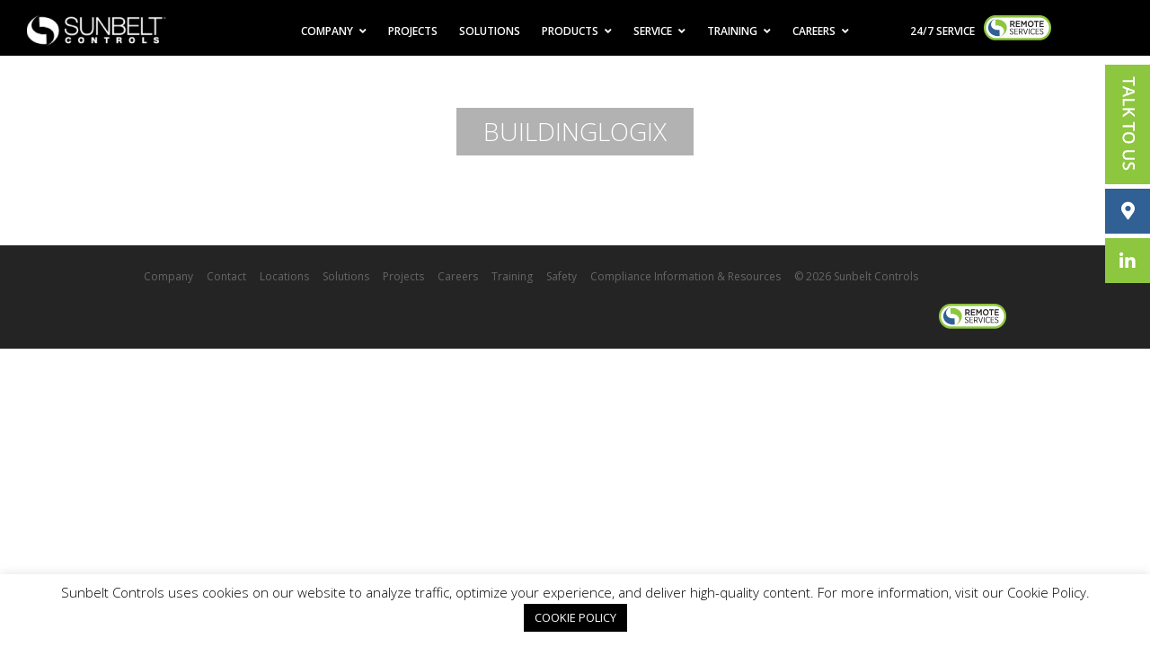

--- FILE ---
content_type: text/html; charset=UTF-8
request_url: https://sunbeltcontrols.com/products/need-page-title/buildinglogix/
body_size: 19036
content:
<!DOCTYPE html>
<html lang="en-US">
<head>
    <meta charset="UTF-8">
<script type="text/javascript">
/* <![CDATA[ */
var gform;gform||(document.addEventListener("gform_main_scripts_loaded",function(){gform.scriptsLoaded=!0}),document.addEventListener("gform/theme/scripts_loaded",function(){gform.themeScriptsLoaded=!0}),window.addEventListener("DOMContentLoaded",function(){gform.domLoaded=!0}),gform={domLoaded:!1,scriptsLoaded:!1,themeScriptsLoaded:!1,isFormEditor:()=>"function"==typeof InitializeEditor,callIfLoaded:function(o){return!(!gform.domLoaded||!gform.scriptsLoaded||!gform.themeScriptsLoaded&&!gform.isFormEditor()||(gform.isFormEditor()&&console.warn("The use of gform.initializeOnLoaded() is deprecated in the form editor context and will be removed in Gravity Forms 3.1."),o(),0))},initializeOnLoaded:function(o){gform.callIfLoaded(o)||(document.addEventListener("gform_main_scripts_loaded",()=>{gform.scriptsLoaded=!0,gform.callIfLoaded(o)}),document.addEventListener("gform/theme/scripts_loaded",()=>{gform.themeScriptsLoaded=!0,gform.callIfLoaded(o)}),window.addEventListener("DOMContentLoaded",()=>{gform.domLoaded=!0,gform.callIfLoaded(o)}))},hooks:{action:{},filter:{}},addAction:function(o,r,e,t){gform.addHook("action",o,r,e,t)},addFilter:function(o,r,e,t){gform.addHook("filter",o,r,e,t)},doAction:function(o){gform.doHook("action",o,arguments)},applyFilters:function(o){return gform.doHook("filter",o,arguments)},removeAction:function(o,r){gform.removeHook("action",o,r)},removeFilter:function(o,r,e){gform.removeHook("filter",o,r,e)},addHook:function(o,r,e,t,n){null==gform.hooks[o][r]&&(gform.hooks[o][r]=[]);var d=gform.hooks[o][r];null==n&&(n=r+"_"+d.length),gform.hooks[o][r].push({tag:n,callable:e,priority:t=null==t?10:t})},doHook:function(r,o,e){var t;if(e=Array.prototype.slice.call(e,1),null!=gform.hooks[r][o]&&((o=gform.hooks[r][o]).sort(function(o,r){return o.priority-r.priority}),o.forEach(function(o){"function"!=typeof(t=o.callable)&&(t=window[t]),"action"==r?t.apply(null,e):e[0]=t.apply(null,e)})),"filter"==r)return e[0]},removeHook:function(o,r,t,n){var e;null!=gform.hooks[o][r]&&(e=(e=gform.hooks[o][r]).filter(function(o,r,e){return!!(null!=n&&n!=o.tag||null!=t&&t!=o.priority)}),gform.hooks[o][r]=e)}});
/* ]]> */
</script>

    <link rel="profile" href="https://gmpg.org/xfn/11">
    <link rel="pingback" href="https://sunbeltcontrols.com/xmlrpc.php">
    <!--[if IE]><meta http-equiv='X-UA-Compatible' content='IE=edge,chrome=1'><![endif]-->


    <link rel="stylesheet" href="https://pro.fontawesome.com/releases/v5.0.10/css/all.css" integrity="sha384-KwxQKNj2D0XKEW5O/Y6haRH39PE/xry8SAoLbpbCMraqlX7kUP6KHOnrlrtvuJLR" crossorigin="anonymous">
    <link href="https://fonts.googleapis.com/css?family=Open+Sans:300,400,600,700" rel="stylesheet">

    <meta name='robots' content='index, follow, max-image-preview:large, max-snippet:-1, max-video-preview:-1' />

	<!-- This site is optimized with the Yoast SEO plugin v26.7 - https://yoast.com/wordpress/plugins/seo/ -->
	<title>BuildingLogix - Sunbelt Controls</title>
	<link rel="canonical" href="https://sunbeltcontrols.com/products/need-page-title/buildinglogix/" />
	<meta property="og:locale" content="en_US" />
	<meta property="og:type" content="article" />
	<meta property="og:title" content="BuildingLogix - Sunbelt Controls" />
	<meta property="og:url" content="https://sunbeltcontrols.com/products/need-page-title/buildinglogix/" />
	<meta property="og:site_name" content="Sunbelt Controls" />
	<meta name="twitter:card" content="summary_large_image" />
	<script type="application/ld+json" class="yoast-schema-graph">{"@context":"https://schema.org","@graph":[{"@type":"WebPage","@id":"https://sunbeltcontrols.com/products/need-page-title/buildinglogix/","url":"https://sunbeltcontrols.com/products/need-page-title/buildinglogix/","name":"BuildingLogix - Sunbelt Controls","isPartOf":{"@id":"https://sunbeltcontrols.com/#website"},"datePublished":"2018-02-15T20:02:13+00:00","breadcrumb":{"@id":"https://sunbeltcontrols.com/products/need-page-title/buildinglogix/#breadcrumb"},"inLanguage":"en-US","potentialAction":[{"@type":"ReadAction","target":["https://sunbeltcontrols.com/products/need-page-title/buildinglogix/"]}]},{"@type":"BreadcrumbList","@id":"https://sunbeltcontrols.com/products/need-page-title/buildinglogix/#breadcrumb","itemListElement":[{"@type":"ListItem","position":1,"name":"Home","item":"https://sunbeltcontrols.com/"},{"@type":"ListItem","position":2,"name":"Products","item":"https://sunbeltcontrols.com/products/"},{"@type":"ListItem","position":3,"name":"NEED PAGE TITLE","item":"https://sunbeltcontrols.com/?page_id=229"},{"@type":"ListItem","position":4,"name":"BuildingLogix"}]},{"@type":"WebSite","@id":"https://sunbeltcontrols.com/#website","url":"https://sunbeltcontrols.com/","name":"Sunbelt Controls","description":"","potentialAction":[{"@type":"SearchAction","target":{"@type":"EntryPoint","urlTemplate":"https://sunbeltcontrols.com/?s={search_term_string}"},"query-input":{"@type":"PropertyValueSpecification","valueRequired":true,"valueName":"search_term_string"}}],"inLanguage":"en-US"}]}</script>
	<!-- / Yoast SEO plugin. -->


<link rel='dns-prefetch' href='//js.hs-scripts.com' />
<link rel="alternate" type="application/rss+xml" title="Sunbelt Controls &raquo; Feed" href="https://sunbeltcontrols.com/feed/" />
<link rel="alternate" type="application/rss+xml" title="Sunbelt Controls &raquo; Comments Feed" href="https://sunbeltcontrols.com/comments/feed/" />
<link rel="alternate" title="oEmbed (JSON)" type="application/json+oembed" href="https://sunbeltcontrols.com/wp-json/oembed/1.0/embed?url=https%3A%2F%2Fsunbeltcontrols.com%2Fproducts%2Fneed-page-title%2Fbuildinglogix%2F" />
<link rel="alternate" title="oEmbed (XML)" type="text/xml+oembed" href="https://sunbeltcontrols.com/wp-json/oembed/1.0/embed?url=https%3A%2F%2Fsunbeltcontrols.com%2Fproducts%2Fneed-page-title%2Fbuildinglogix%2F&#038;format=xml" />
<style id='wp-img-auto-sizes-contain-inline-css' type='text/css'>
img:is([sizes=auto i],[sizes^="auto," i]){contain-intrinsic-size:3000px 1500px}
/*# sourceURL=wp-img-auto-sizes-contain-inline-css */
</style>
<style id='wp-emoji-styles-inline-css' type='text/css'>

	img.wp-smiley, img.emoji {
		display: inline !important;
		border: none !important;
		box-shadow: none !important;
		height: 1em !important;
		width: 1em !important;
		margin: 0 0.07em !important;
		vertical-align: -0.1em !important;
		background: none !important;
		padding: 0 !important;
	}
/*# sourceURL=wp-emoji-styles-inline-css */
</style>
<style id='wp-block-library-inline-css' type='text/css'>
:root{--wp-block-synced-color:#7a00df;--wp-block-synced-color--rgb:122,0,223;--wp-bound-block-color:var(--wp-block-synced-color);--wp-editor-canvas-background:#ddd;--wp-admin-theme-color:#007cba;--wp-admin-theme-color--rgb:0,124,186;--wp-admin-theme-color-darker-10:#006ba1;--wp-admin-theme-color-darker-10--rgb:0,107,160.5;--wp-admin-theme-color-darker-20:#005a87;--wp-admin-theme-color-darker-20--rgb:0,90,135;--wp-admin-border-width-focus:2px}@media (min-resolution:192dpi){:root{--wp-admin-border-width-focus:1.5px}}.wp-element-button{cursor:pointer}:root .has-very-light-gray-background-color{background-color:#eee}:root .has-very-dark-gray-background-color{background-color:#313131}:root .has-very-light-gray-color{color:#eee}:root .has-very-dark-gray-color{color:#313131}:root .has-vivid-green-cyan-to-vivid-cyan-blue-gradient-background{background:linear-gradient(135deg,#00d084,#0693e3)}:root .has-purple-crush-gradient-background{background:linear-gradient(135deg,#34e2e4,#4721fb 50%,#ab1dfe)}:root .has-hazy-dawn-gradient-background{background:linear-gradient(135deg,#faaca8,#dad0ec)}:root .has-subdued-olive-gradient-background{background:linear-gradient(135deg,#fafae1,#67a671)}:root .has-atomic-cream-gradient-background{background:linear-gradient(135deg,#fdd79a,#004a59)}:root .has-nightshade-gradient-background{background:linear-gradient(135deg,#330968,#31cdcf)}:root .has-midnight-gradient-background{background:linear-gradient(135deg,#020381,#2874fc)}:root{--wp--preset--font-size--normal:16px;--wp--preset--font-size--huge:42px}.has-regular-font-size{font-size:1em}.has-larger-font-size{font-size:2.625em}.has-normal-font-size{font-size:var(--wp--preset--font-size--normal)}.has-huge-font-size{font-size:var(--wp--preset--font-size--huge)}.has-text-align-center{text-align:center}.has-text-align-left{text-align:left}.has-text-align-right{text-align:right}.has-fit-text{white-space:nowrap!important}#end-resizable-editor-section{display:none}.aligncenter{clear:both}.items-justified-left{justify-content:flex-start}.items-justified-center{justify-content:center}.items-justified-right{justify-content:flex-end}.items-justified-space-between{justify-content:space-between}.screen-reader-text{border:0;clip-path:inset(50%);height:1px;margin:-1px;overflow:hidden;padding:0;position:absolute;width:1px;word-wrap:normal!important}.screen-reader-text:focus{background-color:#ddd;clip-path:none;color:#444;display:block;font-size:1em;height:auto;left:5px;line-height:normal;padding:15px 23px 14px;text-decoration:none;top:5px;width:auto;z-index:100000}html :where(.has-border-color){border-style:solid}html :where([style*=border-top-color]){border-top-style:solid}html :where([style*=border-right-color]){border-right-style:solid}html :where([style*=border-bottom-color]){border-bottom-style:solid}html :where([style*=border-left-color]){border-left-style:solid}html :where([style*=border-width]){border-style:solid}html :where([style*=border-top-width]){border-top-style:solid}html :where([style*=border-right-width]){border-right-style:solid}html :where([style*=border-bottom-width]){border-bottom-style:solid}html :where([style*=border-left-width]){border-left-style:solid}html :where(img[class*=wp-image-]){height:auto;max-width:100%}:where(figure){margin:0 0 1em}html :where(.is-position-sticky){--wp-admin--admin-bar--position-offset:var(--wp-admin--admin-bar--height,0px)}@media screen and (max-width:600px){html :where(.is-position-sticky){--wp-admin--admin-bar--position-offset:0px}}

/*# sourceURL=wp-block-library-inline-css */
</style><style id='global-styles-inline-css' type='text/css'>
:root{--wp--preset--aspect-ratio--square: 1;--wp--preset--aspect-ratio--4-3: 4/3;--wp--preset--aspect-ratio--3-4: 3/4;--wp--preset--aspect-ratio--3-2: 3/2;--wp--preset--aspect-ratio--2-3: 2/3;--wp--preset--aspect-ratio--16-9: 16/9;--wp--preset--aspect-ratio--9-16: 9/16;--wp--preset--color--black: #000000;--wp--preset--color--cyan-bluish-gray: #abb8c3;--wp--preset--color--white: #ffffff;--wp--preset--color--pale-pink: #f78da7;--wp--preset--color--vivid-red: #cf2e2e;--wp--preset--color--luminous-vivid-orange: #ff6900;--wp--preset--color--luminous-vivid-amber: #fcb900;--wp--preset--color--light-green-cyan: #7bdcb5;--wp--preset--color--vivid-green-cyan: #00d084;--wp--preset--color--pale-cyan-blue: #8ed1fc;--wp--preset--color--vivid-cyan-blue: #0693e3;--wp--preset--color--vivid-purple: #9b51e0;--wp--preset--gradient--vivid-cyan-blue-to-vivid-purple: linear-gradient(135deg,rgb(6,147,227) 0%,rgb(155,81,224) 100%);--wp--preset--gradient--light-green-cyan-to-vivid-green-cyan: linear-gradient(135deg,rgb(122,220,180) 0%,rgb(0,208,130) 100%);--wp--preset--gradient--luminous-vivid-amber-to-luminous-vivid-orange: linear-gradient(135deg,rgb(252,185,0) 0%,rgb(255,105,0) 100%);--wp--preset--gradient--luminous-vivid-orange-to-vivid-red: linear-gradient(135deg,rgb(255,105,0) 0%,rgb(207,46,46) 100%);--wp--preset--gradient--very-light-gray-to-cyan-bluish-gray: linear-gradient(135deg,rgb(238,238,238) 0%,rgb(169,184,195) 100%);--wp--preset--gradient--cool-to-warm-spectrum: linear-gradient(135deg,rgb(74,234,220) 0%,rgb(151,120,209) 20%,rgb(207,42,186) 40%,rgb(238,44,130) 60%,rgb(251,105,98) 80%,rgb(254,248,76) 100%);--wp--preset--gradient--blush-light-purple: linear-gradient(135deg,rgb(255,206,236) 0%,rgb(152,150,240) 100%);--wp--preset--gradient--blush-bordeaux: linear-gradient(135deg,rgb(254,205,165) 0%,rgb(254,45,45) 50%,rgb(107,0,62) 100%);--wp--preset--gradient--luminous-dusk: linear-gradient(135deg,rgb(255,203,112) 0%,rgb(199,81,192) 50%,rgb(65,88,208) 100%);--wp--preset--gradient--pale-ocean: linear-gradient(135deg,rgb(255,245,203) 0%,rgb(182,227,212) 50%,rgb(51,167,181) 100%);--wp--preset--gradient--electric-grass: linear-gradient(135deg,rgb(202,248,128) 0%,rgb(113,206,126) 100%);--wp--preset--gradient--midnight: linear-gradient(135deg,rgb(2,3,129) 0%,rgb(40,116,252) 100%);--wp--preset--font-size--small: 13px;--wp--preset--font-size--medium: 20px;--wp--preset--font-size--large: 36px;--wp--preset--font-size--x-large: 42px;--wp--preset--spacing--20: 0.44rem;--wp--preset--spacing--30: 0.67rem;--wp--preset--spacing--40: 1rem;--wp--preset--spacing--50: 1.5rem;--wp--preset--spacing--60: 2.25rem;--wp--preset--spacing--70: 3.38rem;--wp--preset--spacing--80: 5.06rem;--wp--preset--shadow--natural: 6px 6px 9px rgba(0, 0, 0, 0.2);--wp--preset--shadow--deep: 12px 12px 50px rgba(0, 0, 0, 0.4);--wp--preset--shadow--sharp: 6px 6px 0px rgba(0, 0, 0, 0.2);--wp--preset--shadow--outlined: 6px 6px 0px -3px rgb(255, 255, 255), 6px 6px rgb(0, 0, 0);--wp--preset--shadow--crisp: 6px 6px 0px rgb(0, 0, 0);}:where(.is-layout-flex){gap: 0.5em;}:where(.is-layout-grid){gap: 0.5em;}body .is-layout-flex{display: flex;}.is-layout-flex{flex-wrap: wrap;align-items: center;}.is-layout-flex > :is(*, div){margin: 0;}body .is-layout-grid{display: grid;}.is-layout-grid > :is(*, div){margin: 0;}:where(.wp-block-columns.is-layout-flex){gap: 2em;}:where(.wp-block-columns.is-layout-grid){gap: 2em;}:where(.wp-block-post-template.is-layout-flex){gap: 1.25em;}:where(.wp-block-post-template.is-layout-grid){gap: 1.25em;}.has-black-color{color: var(--wp--preset--color--black) !important;}.has-cyan-bluish-gray-color{color: var(--wp--preset--color--cyan-bluish-gray) !important;}.has-white-color{color: var(--wp--preset--color--white) !important;}.has-pale-pink-color{color: var(--wp--preset--color--pale-pink) !important;}.has-vivid-red-color{color: var(--wp--preset--color--vivid-red) !important;}.has-luminous-vivid-orange-color{color: var(--wp--preset--color--luminous-vivid-orange) !important;}.has-luminous-vivid-amber-color{color: var(--wp--preset--color--luminous-vivid-amber) !important;}.has-light-green-cyan-color{color: var(--wp--preset--color--light-green-cyan) !important;}.has-vivid-green-cyan-color{color: var(--wp--preset--color--vivid-green-cyan) !important;}.has-pale-cyan-blue-color{color: var(--wp--preset--color--pale-cyan-blue) !important;}.has-vivid-cyan-blue-color{color: var(--wp--preset--color--vivid-cyan-blue) !important;}.has-vivid-purple-color{color: var(--wp--preset--color--vivid-purple) !important;}.has-black-background-color{background-color: var(--wp--preset--color--black) !important;}.has-cyan-bluish-gray-background-color{background-color: var(--wp--preset--color--cyan-bluish-gray) !important;}.has-white-background-color{background-color: var(--wp--preset--color--white) !important;}.has-pale-pink-background-color{background-color: var(--wp--preset--color--pale-pink) !important;}.has-vivid-red-background-color{background-color: var(--wp--preset--color--vivid-red) !important;}.has-luminous-vivid-orange-background-color{background-color: var(--wp--preset--color--luminous-vivid-orange) !important;}.has-luminous-vivid-amber-background-color{background-color: var(--wp--preset--color--luminous-vivid-amber) !important;}.has-light-green-cyan-background-color{background-color: var(--wp--preset--color--light-green-cyan) !important;}.has-vivid-green-cyan-background-color{background-color: var(--wp--preset--color--vivid-green-cyan) !important;}.has-pale-cyan-blue-background-color{background-color: var(--wp--preset--color--pale-cyan-blue) !important;}.has-vivid-cyan-blue-background-color{background-color: var(--wp--preset--color--vivid-cyan-blue) !important;}.has-vivid-purple-background-color{background-color: var(--wp--preset--color--vivid-purple) !important;}.has-black-border-color{border-color: var(--wp--preset--color--black) !important;}.has-cyan-bluish-gray-border-color{border-color: var(--wp--preset--color--cyan-bluish-gray) !important;}.has-white-border-color{border-color: var(--wp--preset--color--white) !important;}.has-pale-pink-border-color{border-color: var(--wp--preset--color--pale-pink) !important;}.has-vivid-red-border-color{border-color: var(--wp--preset--color--vivid-red) !important;}.has-luminous-vivid-orange-border-color{border-color: var(--wp--preset--color--luminous-vivid-orange) !important;}.has-luminous-vivid-amber-border-color{border-color: var(--wp--preset--color--luminous-vivid-amber) !important;}.has-light-green-cyan-border-color{border-color: var(--wp--preset--color--light-green-cyan) !important;}.has-vivid-green-cyan-border-color{border-color: var(--wp--preset--color--vivid-green-cyan) !important;}.has-pale-cyan-blue-border-color{border-color: var(--wp--preset--color--pale-cyan-blue) !important;}.has-vivid-cyan-blue-border-color{border-color: var(--wp--preset--color--vivid-cyan-blue) !important;}.has-vivid-purple-border-color{border-color: var(--wp--preset--color--vivid-purple) !important;}.has-vivid-cyan-blue-to-vivid-purple-gradient-background{background: var(--wp--preset--gradient--vivid-cyan-blue-to-vivid-purple) !important;}.has-light-green-cyan-to-vivid-green-cyan-gradient-background{background: var(--wp--preset--gradient--light-green-cyan-to-vivid-green-cyan) !important;}.has-luminous-vivid-amber-to-luminous-vivid-orange-gradient-background{background: var(--wp--preset--gradient--luminous-vivid-amber-to-luminous-vivid-orange) !important;}.has-luminous-vivid-orange-to-vivid-red-gradient-background{background: var(--wp--preset--gradient--luminous-vivid-orange-to-vivid-red) !important;}.has-very-light-gray-to-cyan-bluish-gray-gradient-background{background: var(--wp--preset--gradient--very-light-gray-to-cyan-bluish-gray) !important;}.has-cool-to-warm-spectrum-gradient-background{background: var(--wp--preset--gradient--cool-to-warm-spectrum) !important;}.has-blush-light-purple-gradient-background{background: var(--wp--preset--gradient--blush-light-purple) !important;}.has-blush-bordeaux-gradient-background{background: var(--wp--preset--gradient--blush-bordeaux) !important;}.has-luminous-dusk-gradient-background{background: var(--wp--preset--gradient--luminous-dusk) !important;}.has-pale-ocean-gradient-background{background: var(--wp--preset--gradient--pale-ocean) !important;}.has-electric-grass-gradient-background{background: var(--wp--preset--gradient--electric-grass) !important;}.has-midnight-gradient-background{background: var(--wp--preset--gradient--midnight) !important;}.has-small-font-size{font-size: var(--wp--preset--font-size--small) !important;}.has-medium-font-size{font-size: var(--wp--preset--font-size--medium) !important;}.has-large-font-size{font-size: var(--wp--preset--font-size--large) !important;}.has-x-large-font-size{font-size: var(--wp--preset--font-size--x-large) !important;}
/*# sourceURL=global-styles-inline-css */
</style>

<style id='classic-theme-styles-inline-css' type='text/css'>
/*! This file is auto-generated */
.wp-block-button__link{color:#fff;background-color:#32373c;border-radius:9999px;box-shadow:none;text-decoration:none;padding:calc(.667em + 2px) calc(1.333em + 2px);font-size:1.125em}.wp-block-file__button{background:#32373c;color:#fff;text-decoration:none}
/*# sourceURL=/wp-includes/css/classic-themes.min.css */
</style>
<link rel='stylesheet' id='cookie-law-info-css' href='https://sunbeltcontrols.com/wp-content/plugins/cookie-law-info/legacy/public/css/cookie-law-info-public.css?ver=3.3.9.1' type='text/css' media='all' />
<link rel='stylesheet' id='cookie-law-info-gdpr-css' href='https://sunbeltcontrols.com/wp-content/plugins/cookie-law-info/legacy/public/css/cookie-law-info-gdpr.css?ver=3.3.9.1' type='text/css' media='all' />
<link rel='stylesheet' id='chrssto-frontend-css' href='https://sunbeltcontrols.com/wp-content/plugins/simple-theme-options/css/frontend.css?ver=2.0.1' type='text/css' media='all' />
<link rel='stylesheet' id='chrs-normalize-css' href='https://sunbeltcontrols.com/wp-content/themes/sunbelt/css/normalize.css?ver=6.9' type='text/css' media='all' />
<link rel='stylesheet' id='chrs-fonts-css' href='https://sunbeltcontrols.com/wp-content/themes/sunbelt/css/fonts.css?ver=6.9' type='text/css' media='all' />
<link rel='stylesheet' id='chrs-base-css' href='https://sunbeltcontrols.com/wp-content/themes/sunbelt/css/base.css?ver=6.9' type='text/css' media='all' />
<link rel='stylesheet' id='chrs-skeleton-css' href='https://sunbeltcontrols.com/wp-content/themes/sunbelt/css/skeleton.css?ver=6.9' type='text/css' media='all' />
<link rel='stylesheet' id='chrs-flexslider-css' href='https://sunbeltcontrols.com/wp-content/themes/sunbelt/css/flexslider.css?ver=6.9' type='text/css' media='all' />
<link rel='stylesheet' id='chrs-style-css' href='https://sunbeltcontrols.com/wp-content/themes/sunbelt/style.css?ver=1.0.3.4' type='text/css' media='all' />
<link rel='stylesheet' id='chrs-layout-css' href='https://sunbeltcontrols.com/wp-content/themes/sunbelt/css/layout.css?ver=1.0.1.2' type='text/css' media='all' />
<link rel='stylesheet' id='chrs-aos-css' href='https://sunbeltcontrols.com/wp-content/themes/sunbelt/css/aos.css?ver=6.9' type='text/css' media='all' />
<link rel='stylesheet' id='chrs-fresco-css' href='https://sunbeltcontrols.com/wp-content/themes/sunbelt/css/fresco.css?ver=6.9' type='text/css' media='all' />
<link rel='stylesheet' id='chrs-modal-css' href='https://sunbeltcontrols.com/wp-content/themes/sunbelt/css/modal.css?ver=6.9' type='text/css' media='all' />
<link rel='stylesheet' id='chrs-slick-css' href='https://sunbeltcontrols.com/wp-content/themes/sunbelt/css/slick.css?ver=1.1.0' type='text/css' media='all' />
<link rel='stylesheet' id='chrs-slick-theme-css' href='https://sunbeltcontrols.com/wp-content/themes/sunbelt/css/slick-theme.css?ver=1.1.0' type='text/css' media='all' />
<script type="text/javascript" src="https://sunbeltcontrols.com/wp-includes/js/jquery/jquery.min.js?ver=3.7.1" id="jquery-core-js"></script>
<script type="text/javascript" src="https://sunbeltcontrols.com/wp-includes/js/jquery/jquery-migrate.min.js?ver=3.4.1" id="jquery-migrate-js"></script>
<script type="text/javascript" id="cookie-law-info-js-extra">
/* <![CDATA[ */
var Cli_Data = {"nn_cookie_ids":[],"cookielist":[],"non_necessary_cookies":[],"ccpaEnabled":"","ccpaRegionBased":"","ccpaBarEnabled":"","strictlyEnabled":["necessary","obligatoire"],"ccpaType":"gdpr","js_blocking":"","custom_integration":"","triggerDomRefresh":"","secure_cookies":""};
var cli_cookiebar_settings = {"animate_speed_hide":"500","animate_speed_show":"500","background":"#FFF","border":"#b1a6a6c2","border_on":"","button_1_button_colour":"#000000","button_1_button_hover":"#000000","button_1_link_colour":"#ffffff","button_1_as_button":"1","button_1_new_win":"1","button_2_button_colour":"#333","button_2_button_hover":"#292929","button_2_link_colour":"#ffffff","button_2_as_button":"","button_2_hidebar":"","button_3_button_colour":"#000","button_3_button_hover":"#000000","button_3_link_colour":"#fff","button_3_as_button":"1","button_3_new_win":"","button_4_button_colour":"#000","button_4_button_hover":"#000000","button_4_link_colour":"#62a329","button_4_as_button":"","button_7_button_colour":"#61a229","button_7_button_hover":"#4e8221","button_7_link_colour":"#fff","button_7_as_button":"1","button_7_new_win":"","font_family":"inherit","header_fix":"","notify_animate_hide":"1","notify_animate_show":"","notify_div_id":"#cookie-law-info-bar","notify_position_horizontal":"right","notify_position_vertical":"bottom","scroll_close":"","scroll_close_reload":"","accept_close_reload":"1","reject_close_reload":"","showagain_tab":"1","showagain_background":"#fff","showagain_border":"#000","showagain_div_id":"#cookie-law-info-again","showagain_x_position":"100px","text":"#000","show_once_yn":"","show_once":"10000","logging_on":"","as_popup":"","popup_overlay":"1","bar_heading_text":"","cookie_bar_as":"banner","popup_showagain_position":"bottom-right","widget_position":"left"};
var log_object = {"ajax_url":"https://sunbeltcontrols.com/wp-admin/admin-ajax.php"};
//# sourceURL=cookie-law-info-js-extra
/* ]]> */
</script>
<script type="text/javascript" src="https://sunbeltcontrols.com/wp-content/plugins/cookie-law-info/legacy/public/js/cookie-law-info-public.js?ver=3.3.9.1" id="cookie-law-info-js"></script>
<script type="text/javascript" src="https://sunbeltcontrols.com/wp-content/plugins/wpo365-login/apps/dist/pintra-redirect.js?ver=40.2" id="pintraredirectjs-js" async></script>
<link rel="https://api.w.org/" href="https://sunbeltcontrols.com/wp-json/" /><link rel="alternate" title="JSON" type="application/json" href="https://sunbeltcontrols.com/wp-json/wp/v2/pages/233" /><link rel='shortlink' href='https://sunbeltcontrols.com/?p=233' />
			<!-- DO NOT COPY THIS SNIPPET! Start of Page Analytics Tracking for HubSpot WordPress plugin v11.3.37-->
			<script class="hsq-set-content-id" data-content-id="standard-page">
				var _hsq = _hsq || [];
				_hsq.push(["setContentType", "standard-page"]);
			</script>
			<!-- DO NOT COPY THIS SNIPPET! End of Page Analytics Tracking for HubSpot WordPress plugin -->
			    <style type="text/css">
        .bot_check {
            display: none;
        } 
        .logged-in .bot_check {
            display: block;
        }
    </style>
    
    <!-- Mobile Specific Metas
    ================================================== -->
    <meta name="viewport" content="width=device-width, initial-scale=1, maximum-scale=1">

    <!--[if lt IE 9]>
    <script src="https://sunbeltcontrols.com/wp-content/themes/sunbelt/js/html5.js"></script>
    <![endif]-->

    <!-- Favicons
    ================================================== -->
    <link rel="shortcut icon" href="https://sunbeltcontrols.com/wp-content/themes/sunbelt/images/favicon.ico">

    <style type="text/css">
        .contact-pop-widget {padding:20px;}
        .widget-top {background:#165396;}
        .widget-top span {font-size:17px;line-height:1.2;color:#fff;}
        .widget-btm {background:#80bc00;margin-bottom:20px;}
        .widget-btm p {font-size:17px;line-height:1.2;color:#222;}
        .widget-btm p a {color:#fff !important;}
        .widget-btm span {font-size:10px;color:#222;}

        .contact-pop-social  {display:block;float:left;margin-right:5px;width:50px;height:50px;line-height:50px;text-align:center;font-size:20px;color:#fff !important;}

        header {padding-top:0;}
        .covid19-bar {padding:8px 20px;background:#ff5252;font-size:1.4rem;font-weight:300;margin-bottom:10px;}
        .covid19-bar a {color:#fff;}
        .covid19-bar a:hover {color:#A5BAC9;}
		.open-modal2 {
		   background: #8DC63F;
		}
		.open-modal2:hover {
		   background: #145496;
		}
    </style>

    
<link rel='stylesheet' id='gforms_reset_css-css' href='https://sunbeltcontrols.com/wp-content/plugins/gravityforms/legacy/css/formreset.min.css?ver=2.9.25' type='text/css' media='all' />
<link rel='stylesheet' id='gforms_formsmain_css-css' href='https://sunbeltcontrols.com/wp-content/plugins/gravityforms/legacy/css/formsmain.min.css?ver=2.9.25' type='text/css' media='all' />
<link rel='stylesheet' id='gforms_ready_class_css-css' href='https://sunbeltcontrols.com/wp-content/plugins/gravityforms/legacy/css/readyclass.min.css?ver=2.9.25' type='text/css' media='all' />
<link rel='stylesheet' id='gforms_browsers_css-css' href='https://sunbeltcontrols.com/wp-content/plugins/gravityforms/legacy/css/browsers.min.css?ver=2.9.25' type='text/css' media='all' />
</head>

<body data-rsssl=1 class="wp-singular page-template-default page page-id-233 page-child parent-pageid-229 wp-theme-sunbelt">


<div id="call-cta-pop" class="modal">
    <div class="container" style="padding:0;width:100% !important;max-width:100% !important;;">
        <div class="row">
            <div class="one-third column">
                <p><img src="https://sunbeltcontrols.com/wp-content/themes/sunbelt/images/logo-icon.png" /></p>
                <h5 class="cap cta"><span style="color:#165396;">Tell us how we can help!</span></h5>
                <p>We look forward to hearing from you.  Your information will be routed to the nearest office and we will do our best to respond within 24 hours.<br />Thanks!</p>
                <p><strong><a href="https://sunbeltcontrols.com/24-7-service/"><span style="color:#165396;font-size:28px; line-height:1.4em;">For 24-hour Service Requests click here</span></a></strong>.</p>
                <p><strong><a href="https://sunbeltcontrols.com/company/locations/"><span style="color:#165396;font-size:14px;">For Sunbelt Controls locations nearest you click here</span></a></strong>.</p>

                <div class="contact-pop-widget widget-top tac">
                    <span>WE ARE LOOKING FOR THE BEST & THE BRIGHTEST!</span>
                </div>
                <div class="contact-pop-widget widget-btm">
                    <p><a href="https://sunbeltcontrols.com/company/careers/">Click here</a> to view open opportunities and to submit your resume.</p>
                    <span>Sunbelt Controls is an Equal Opportunity Employer, M/F/D/V.</span>
                </div>

                <div class="row">
                    <a href="https://sunbeltcontrols.com/company/locations/" class="contact-pop-social social-locations"><i class="fas fa-map-marker-alt"></i></a>
                    <a href="https://www.linkedin.com/company/sunbelt-controls/" target="_blank" class="contact-pop-social social-li"><i class="fab fa-linkedin-in"></i></a>
                    <!--<a href="https://twitter.com/SunbeltControls" target="_blank" class="contact-pop-social social-tw"><i class="fab fa-twitter"></i></a>-->
                    <!--<a href="https://www.facebook.com/Sunbelt-Controls-154322811304745/" target="_blank" class="contact-pop-social social-fb"><i class="fab fa-facebook-f"></i></a>-->
                </div>

            </div>
            <div class="two-thirds column last">
                <div style="padding:20px;">
                    
                <div class='gf_browser_chrome gform_wrapper gform_legacy_markup_wrapper gform-theme--no-framework' data-form-theme='legacy' data-form-index='0' id='gform_wrapper_1' ><div id='gf_1' class='gform_anchor' tabindex='-1'></div><form method='post' enctype='multipart/form-data' target='gform_ajax_frame_1' id='gform_1'  action='/products/need-page-title/buildinglogix/#gf_1' data-formid='1' novalidate>
                        <div class='gform-body gform_body'><ul id='gform_fields_1' class='gform_fields top_label form_sublabel_below description_below validation_below'><li id="field_1_1" class="gfield gfield--type-text gfield--input-type-text gfield_contains_required field_sublabel_below gfield--no-description field_description_below field_validation_below gfield_visibility_visible"  ><label class='gfield_label gform-field-label' for='input_1_1'>Full Name<span class="gfield_required"><span class="gfield_required gfield_required_asterisk">*</span></span></label><div class='ginput_container ginput_container_text'><input name='input_1' id='input_1_1' type='text' value='' class='large'     aria-required="true" aria-invalid="false"   /></div></li><li id="field_1_2" class="gfield gfield--type-email gfield--input-type-email gf_left_half gfield_contains_required field_sublabel_below gfield--no-description field_description_below field_validation_below gfield_visibility_visible"  ><label class='gfield_label gform-field-label' for='input_1_2'>Email<span class="gfield_required"><span class="gfield_required gfield_required_asterisk">*</span></span></label><div class='ginput_container ginput_container_email'>
                            <input name='input_2' id='input_1_2' type='email' value='' class='medium'    aria-required="true" aria-invalid="false"  />
                        </div></li><li id="field_1_3" class="gfield gfield--type-phone gfield--input-type-phone gf_right_half gfield_contains_required field_sublabel_below gfield--no-description field_description_below field_validation_below gfield_visibility_visible"  ><label class='gfield_label gform-field-label' for='input_1_3'>Phone<span class="gfield_required"><span class="gfield_required gfield_required_asterisk">*</span></span></label><div class='ginput_container ginput_container_phone'><input name='input_3' id='input_1_3' type='tel' value='' class='medium'   aria-required="true" aria-invalid="false"   /></div></li><li id="field_1_5" class="gfield gfield--type-address gfield--input-type-address gfield_contains_required field_sublabel_below gfield--no-description field_description_below field_validation_below gfield_visibility_visible"  ><label class='gfield_label gform-field-label gfield_label_before_complex' >Address<span class="gfield_required"><span class="gfield_required gfield_required_asterisk">*</span></span></label>    
                    <div class='ginput_complex ginput_container has_street has_city has_state has_zip ginput_container_address gform-grid-row' id='input_1_5' >
                         <span class='ginput_full address_line_1 ginput_address_line_1 gform-grid-col' id='input_1_5_1_container' >
                                        <input type='text' name='input_5.1' id='input_1_5_1' value=''    aria-required='true'    />
                                        <label for='input_1_5_1' id='input_1_5_1_label' class='gform-field-label gform-field-label--type-sub '>Street Address</label>
                                    </span><span class='ginput_left address_city ginput_address_city gform-grid-col' id='input_1_5_3_container' >
                                    <input type='text' name='input_5.3' id='input_1_5_3' value=''    aria-required='true'    />
                                    <label for='input_1_5_3' id='input_1_5_3_label' class='gform-field-label gform-field-label--type-sub '>City</label>
                                 </span><span class='ginput_right address_state ginput_address_state gform-grid-col' id='input_1_5_4_container' >
                                        <select name='input_5.4' id='input_1_5_4'     aria-required='true'    ><option value='' selected='selected'></option><option value='Alabama' >Alabama</option><option value='Alaska' >Alaska</option><option value='American Samoa' >American Samoa</option><option value='Arizona' >Arizona</option><option value='Arkansas' >Arkansas</option><option value='California' >California</option><option value='Colorado' >Colorado</option><option value='Connecticut' >Connecticut</option><option value='Delaware' >Delaware</option><option value='District of Columbia' >District of Columbia</option><option value='Florida' >Florida</option><option value='Georgia' >Georgia</option><option value='Guam' >Guam</option><option value='Hawaii' >Hawaii</option><option value='Idaho' >Idaho</option><option value='Illinois' >Illinois</option><option value='Indiana' >Indiana</option><option value='Iowa' >Iowa</option><option value='Kansas' >Kansas</option><option value='Kentucky' >Kentucky</option><option value='Louisiana' >Louisiana</option><option value='Maine' >Maine</option><option value='Maryland' >Maryland</option><option value='Massachusetts' >Massachusetts</option><option value='Michigan' >Michigan</option><option value='Minnesota' >Minnesota</option><option value='Mississippi' >Mississippi</option><option value='Missouri' >Missouri</option><option value='Montana' >Montana</option><option value='Nebraska' >Nebraska</option><option value='Nevada' >Nevada</option><option value='New Hampshire' >New Hampshire</option><option value='New Jersey' >New Jersey</option><option value='New Mexico' >New Mexico</option><option value='New York' >New York</option><option value='North Carolina' >North Carolina</option><option value='North Dakota' >North Dakota</option><option value='Northern Mariana Islands' >Northern Mariana Islands</option><option value='Ohio' >Ohio</option><option value='Oklahoma' >Oklahoma</option><option value='Oregon' >Oregon</option><option value='Pennsylvania' >Pennsylvania</option><option value='Puerto Rico' >Puerto Rico</option><option value='Rhode Island' >Rhode Island</option><option value='South Carolina' >South Carolina</option><option value='South Dakota' >South Dakota</option><option value='Tennessee' >Tennessee</option><option value='Texas' >Texas</option><option value='Utah' >Utah</option><option value='U.S. Virgin Islands' >U.S. Virgin Islands</option><option value='Vermont' >Vermont</option><option value='Virginia' >Virginia</option><option value='Washington' >Washington</option><option value='West Virginia' >West Virginia</option><option value='Wisconsin' >Wisconsin</option><option value='Wyoming' >Wyoming</option><option value='Armed Forces Americas' >Armed Forces Americas</option><option value='Armed Forces Europe' >Armed Forces Europe</option><option value='Armed Forces Pacific' >Armed Forces Pacific</option></select>
                                        <label for='input_1_5_4' id='input_1_5_4_label' class='gform-field-label gform-field-label--type-sub '>State</label>
                                      </span><span class='ginput_left address_zip ginput_address_zip gform-grid-col' id='input_1_5_5_container' >
                                    <input type='text' name='input_5.5' id='input_1_5_5' value=''    aria-required='true'    />
                                    <label for='input_1_5_5' id='input_1_5_5_label' class='gform-field-label gform-field-label--type-sub '>ZIP Code</label>
                                </span><input type='hidden' class='gform_hidden' name='input_5.6' id='input_1_5_6' value='United States' />
                    <div class='gf_clear gf_clear_complex'></div>
                </div></li><li id="field_1_4" class="gfield gfield--type-textarea gfield--input-type-textarea gfield_contains_required field_sublabel_below gfield--no-description field_description_below field_validation_below gfield_visibility_visible"  ><label class='gfield_label gform-field-label' for='input_1_4'>Message<span class="gfield_required"><span class="gfield_required gfield_required_asterisk">*</span></span></label><div class='ginput_container ginput_container_textarea'><textarea name='input_4' id='input_1_4' class='textarea medium'     aria-required="true" aria-invalid="false"   rows='10' cols='50'></textarea></div></li><li id="field_1_6" class="gfield gfield--type-captcha gfield--input-type-captcha field_sublabel_below gfield--no-description field_description_below field_validation_below gfield_visibility_visible"  ><label class='gfield_label gform-field-label' for='input_1_6'>CAPTCHA</label><div id='input_1_6' class='ginput_container ginput_recaptcha' data-sitekey='6LfdlFwUAAAAAG2g1r0Unx_UiIpn2BqspDnAybp2'  data-theme='light' data-tabindex='0'  data-badge=''></div></li><li id="field_1_7" class="gfield gfield--type-text gfield--input-type-text gfield--width-full admin_only bot_check field_sublabel_below gfield--no-description field_description_below field_validation_below gfield_visibility_visible"  ><label class='gfield_label gform-field-label' for='input_1_7'>Bot Check</label><div class='ginput_container ginput_container_text'><input name='input_7' id='input_1_7' type='text' value='' class='large'      aria-invalid="false"   /></div></li></ul></div>
        <div class='gform-footer gform_footer top_label'> <input type='submit' id='gform_submit_button_1' class='gform_button button' onclick='gform.submission.handleButtonClick(this);' data-submission-type='submit' value='Submit'  /> <input type='hidden' name='gform_ajax' value='form_id=1&amp;title=&amp;description=&amp;tabindex=0&amp;theme=legacy&amp;styles=[]&amp;hash=58a9bf0fff8855bcdfc1c55eaa5bdf4c' />
            <input type='hidden' class='gform_hidden' name='gform_submission_method' data-js='gform_submission_method_1' value='iframe' />
            <input type='hidden' class='gform_hidden' name='gform_theme' data-js='gform_theme_1' id='gform_theme_1' value='legacy' />
            <input type='hidden' class='gform_hidden' name='gform_style_settings' data-js='gform_style_settings_1' id='gform_style_settings_1' value='[]' />
            <input type='hidden' class='gform_hidden' name='is_submit_1' value='1' />
            <input type='hidden' class='gform_hidden' name='gform_submit' value='1' />
            
            <input type='hidden' class='gform_hidden' name='gform_unique_id' value='' />
            <input type='hidden' class='gform_hidden' name='state_1' value='WyJbXSIsIjhkNjFjN2MzNzgwODMyMmJjNzRkZjlmYjQxZjMxM2I1Il0=' />
            <input type='hidden' autocomplete='off' class='gform_hidden' name='gform_target_page_number_1' id='gform_target_page_number_1' value='0' />
            <input type='hidden' autocomplete='off' class='gform_hidden' name='gform_source_page_number_1' id='gform_source_page_number_1' value='1' />
            <input type='hidden' name='gform_field_values' value='' />
            
        </div>
                        <p style="display: none !important;" class="akismet-fields-container" data-prefix="ak_"><label>&#916;<textarea name="ak_hp_textarea" cols="45" rows="8" maxlength="100"></textarea></label><input type="hidden" id="ak_js_1" name="ak_js" value="24"/><script>document.getElementById( "ak_js_1" ).setAttribute( "value", ( new Date() ).getTime() );</script></p></form>
                        </div>
		                <iframe style='display:none;width:0px;height:0px;' src='about:blank' name='gform_ajax_frame_1' id='gform_ajax_frame_1' title='This iframe contains the logic required to handle Ajax powered Gravity Forms.'></iframe>
		                <script type="text/javascript">
/* <![CDATA[ */
 gform.initializeOnLoaded( function() {gformInitSpinner( 1, 'https://sunbeltcontrols.com/wp-content/plugins/gravityforms/images/spinner.svg', true );jQuery('#gform_ajax_frame_1').on('load',function(){var contents = jQuery(this).contents().find('*').html();var is_postback = contents.indexOf('GF_AJAX_POSTBACK') >= 0;if(!is_postback){return;}var form_content = jQuery(this).contents().find('#gform_wrapper_1');var is_confirmation = jQuery(this).contents().find('#gform_confirmation_wrapper_1').length > 0;var is_redirect = contents.indexOf('gformRedirect(){') >= 0;var is_form = form_content.length > 0 && ! is_redirect && ! is_confirmation;var mt = parseInt(jQuery('html').css('margin-top'), 10) + parseInt(jQuery('body').css('margin-top'), 10) + 100;if(is_form){jQuery('#gform_wrapper_1').html(form_content.html());if(form_content.hasClass('gform_validation_error')){jQuery('#gform_wrapper_1').addClass('gform_validation_error');} else {jQuery('#gform_wrapper_1').removeClass('gform_validation_error');}setTimeout( function() { /* delay the scroll by 50 milliseconds to fix a bug in chrome */ jQuery(document).scrollTop(jQuery('#gform_wrapper_1').offset().top - mt); }, 50 );if(window['gformInitDatepicker']) {gformInitDatepicker();}if(window['gformInitPriceFields']) {gformInitPriceFields();}var current_page = jQuery('#gform_source_page_number_1').val();gformInitSpinner( 1, 'https://sunbeltcontrols.com/wp-content/plugins/gravityforms/images/spinner.svg', true );jQuery(document).trigger('gform_page_loaded', [1, current_page]);window['gf_submitting_1'] = false;}else if(!is_redirect){var confirmation_content = jQuery(this).contents().find('.GF_AJAX_POSTBACK').html();if(!confirmation_content){confirmation_content = contents;}jQuery('#gform_wrapper_1').replaceWith(confirmation_content);jQuery(document).scrollTop(jQuery('#gf_1').offset().top - mt);jQuery(document).trigger('gform_confirmation_loaded', [1]);window['gf_submitting_1'] = false;wp.a11y.speak(jQuery('#gform_confirmation_message_1').text());}else{jQuery('#gform_1').append(contents);if(window['gformRedirect']) {gformRedirect();}}jQuery(document).trigger("gform_pre_post_render", [{ formId: "1", currentPage: "current_page", abort: function() { this.preventDefault(); } }]);        if (event && event.defaultPrevented) {                return;        }        const gformWrapperDiv = document.getElementById( "gform_wrapper_1" );        if ( gformWrapperDiv ) {            const visibilitySpan = document.createElement( "span" );            visibilitySpan.id = "gform_visibility_test_1";            gformWrapperDiv.insertAdjacentElement( "afterend", visibilitySpan );        }        const visibilityTestDiv = document.getElementById( "gform_visibility_test_1" );        let postRenderFired = false;        function triggerPostRender() {            if ( postRenderFired ) {                return;            }            postRenderFired = true;            gform.core.triggerPostRenderEvents( 1, current_page );            if ( visibilityTestDiv ) {                visibilityTestDiv.parentNode.removeChild( visibilityTestDiv );            }        }        function debounce( func, wait, immediate ) {            var timeout;            return function() {                var context = this, args = arguments;                var later = function() {                    timeout = null;                    if ( !immediate ) func.apply( context, args );                };                var callNow = immediate && !timeout;                clearTimeout( timeout );                timeout = setTimeout( later, wait );                if ( callNow ) func.apply( context, args );            };        }        const debouncedTriggerPostRender = debounce( function() {            triggerPostRender();        }, 200 );        if ( visibilityTestDiv && visibilityTestDiv.offsetParent === null ) {            const observer = new MutationObserver( ( mutations ) => {                mutations.forEach( ( mutation ) => {                    if ( mutation.type === 'attributes' && visibilityTestDiv.offsetParent !== null ) {                        debouncedTriggerPostRender();                        observer.disconnect();                    }                });            });            observer.observe( document.body, {                attributes: true,                childList: false,                subtree: true,                attributeFilter: [ 'style', 'class' ],            });        } else {            triggerPostRender();        }    } );} ); 
/* ]]> */
</script>
                </div>
            </div>
        </div>
    </div>
</div>


<div class="mobile-nav">
    <div class="container">
        <div class="narrow-content">
            <div class="mobile-nav-inner">
                <h3>Menu</h3>
                <ul id="menu-main-menu-new" class="mobileNav"><li id="menu-item-434" class="first-menu-item menu-item menu-item-type-post_type menu-item-object-page menu-item-has-children menu-item-434"><a href="https://sunbeltcontrols.com/company/">Company</a>
<ul class="sub-menu">
	<li id="menu-item-466" class="menu-item menu-item-type-post_type menu-item-object-page menu-item-466"><a href="https://sunbeltcontrols.com/company/history/">History</a></li>
	<li id="menu-item-440" class="menu-item menu-item-type-post_type menu-item-object-page menu-item-440"><a href="https://sunbeltcontrols.com/company/locations/">Locations</a></li>
	<li id="menu-item-467" class="menu-item menu-item-type-post_type menu-item-object-page menu-item-467"><a href="https://sunbeltcontrols.com/company/project-management/">Project Management</a></li>
	<li id="menu-item-442" class="menu-item menu-item-type-post_type menu-item-object-page menu-item-442"><a href="https://sunbeltcontrols.com/news/">Latest News</a></li>
</ul>
</li>
<li id="menu-item-435" class="menu-item menu-item-type-post_type menu-item-object-page menu-item-435"><a href="https://sunbeltcontrols.com/company/projects/">Projects</a></li>
<li id="menu-item-465" class="menu-item menu-item-type-post_type menu-item-object-page menu-item-465"><a href="https://sunbeltcontrols.com/solutions/">Solutions</a></li>
<li id="menu-item-585" class="menu-item menu-item-type-post_type menu-item-object-page current-page-ancestor menu-item-has-children menu-item-585"><a href="https://sunbeltcontrols.com/products/">Products</a>
<ul class="sub-menu">
	<li id="menu-item-876" class="menu-item menu-item-type-post_type menu-item-object-page menu-item-876"><a href="https://sunbeltcontrols.com/products/building-automation/automated-logic/">Automated Logic</a></li>
	<li id="menu-item-877" class="menu-item menu-item-type-post_type menu-item-object-page menu-item-877"><a href="https://sunbeltcontrols.com/products/building-automation/distech-controls/">Distech Controls</a></li>
	<li id="menu-item-2576" class="menu-item menu-item-type-post_type menu-item-object-page menu-item-2576"><a href="https://sunbeltcontrols.com/products/building-automation/loytec/">Loytec</a></li>
	<li id="menu-item-878" class="menu-item menu-item-type-post_type menu-item-object-page menu-item-878"><a href="https://sunbeltcontrols.com/products/building-automation/reliable-controls/">Reliable Controls</a></li>
	<li id="menu-item-879" class="menu-item menu-item-type-post_type menu-item-object-page menu-item-879"><a href="https://sunbeltcontrols.com/products/building-automation/tridium/">Tridium</a></li>
</ul>
</li>
<li id="menu-item-1928" class="menu-item menu-item-type-post_type menu-item-object-page menu-item-has-children menu-item-1928"><a href="https://sunbeltcontrols.com/service/">Service</a>
<ul class="sub-menu">
	<li id="menu-item-1937" class="menu-item menu-item-type-custom menu-item-object-custom menu-item-1937"><a href="https://sunbeltcontrols.com/service/">Service Overview</a></li>
	<li id="menu-item-1932" class="menu-item menu-item-type-post_type menu-item-object-page menu-item-1932"><a href="https://sunbeltcontrols.com/on-site-service/">On-site Service</a></li>
	<li id="menu-item-1930" class="menu-item menu-item-type-post_type menu-item-object-page menu-item-1930"><a href="https://sunbeltcontrols.com/remote-services-for-building-owners/">Remote Services<br/>for Building Owners</a></li>
	<li id="menu-item-1929" class="menu-item menu-item-type-post_type menu-item-object-page menu-item-1929"><a href="https://sunbeltcontrols.com/remote-services-for-mechanical-contractors/">Remote Services<br/>for Mechanical Contractors</a></li>
</ul>
</li>
<li id="menu-item-437" class="menu-item menu-item-type-post_type menu-item-object-page menu-item-has-children menu-item-437"><a href="https://sunbeltcontrols.com/training/">Training</a>
<ul class="sub-menu">
	<li id="menu-item-2799" class="menu-item menu-item-type-post_type menu-item-object-page menu-item-2799"><a href="https://sunbeltcontrols.com/training/automated-logic/">Automated Logic</a></li>
	<li id="menu-item-2800" class="menu-item menu-item-type-post_type menu-item-object-page menu-item-2800"><a href="https://sunbeltcontrols.com/training/distech-controls/">Distech Controls</a></li>
</ul>
</li>
<li id="menu-item-438" class="menu-item menu-item-type-post_type menu-item-object-page menu-item-has-children menu-item-438"><a href="https://sunbeltcontrols.com/company/careers/">Careers</a>
<ul class="sub-menu">
	<li id="menu-item-1942" class="menu-item menu-item-type-custom menu-item-object-custom menu-item-1942"><a href="https://sunbeltcontrols.com/company/careers/">Careers at Sunbelt Controls</a></li>
	<li id="menu-item-1940" class="menu-item menu-item-type-post_type menu-item-object-page menu-item-1940"><a href="https://sunbeltcontrols.com/benefits/">Benefits</a></li>
	<li id="menu-item-1941" class="last-menu-item menu-item menu-item-type-post_type menu-item-object-page menu-item-1941"><a href="https://sunbeltcontrols.com/campus-recruiting/">Campus Recruiting</a></li>
</ul>
</li>
</ul>
                <div style="margin-top:30px;">
                    <p><a href="#call-cta-pop" class="open-modal button" rel="modal:open" style="font-size:1.2rem;margin-bottom:10px;width:100%;box-sizing: border-box;text-align:center;">Contact Us</a><br />
                        <a href="https://sunbeltcontrols.com/24-7-service/" class="button" style="font-size:1.2rem;width:100%;box-sizing: border-box;text-align:center;">24/7 Service</a></div>
            </div>

        </div>
    </div>
</div>

<div class="call-cta">
    <a href="/contact/" class='open-modal2'><img src="https://sunbeltcontrols.com/wp-content/themes/sunbelt/images/call-cta.png" /></a>
    <a href="https://sunbeltcontrols.com/company/locations/" class="side-social social-locations"><i class="fas fa-map-marker-alt"></i></a>
    <a href="https://www.linkedin.com/company/sunbelt-controls/" target="_blank" class="side-social social-li"><i class="fab fa-linkedin-in"></i></a>
    <!--<a href="https://twitter.com/SunbeltControls" target="_blank" class="side-social social-tw"><i class="fab fa-twitter"></i></a>-->
    <!--<a href="https://www.facebook.com/Sunbelt-Controls-154322811304745/" target="_blank" class="side-social social-fb"><i class="fab fa-facebook-f"></i></a>-->
</div>

<header>
    <!--<div class="covid19-bar tac">-->
         <!--<a href="https://www.accoes.com/COVID-19/" target="_blank">ACCO Engineered Systems’ operational status and COVID-19 response ></a>-->
    </div><br />
    <div class="header-inner" >
        <div class="row">

            <a href="https://sunbeltcontrols.com/" rel="home" class="logo"><img src="https://sunbeltcontrols.com/wp-content/themes/sunbelt/images/logo.png" alt="Sunbelt Controls" /></a>

            <ul id="menu-main-menu-new-1" class="mainNav"><li class="first-menu-item menu-item menu-item-type-post_type menu-item-object-page menu-item-has-children menu-item-434"><a href="https://sunbeltcontrols.com/company/">Company</a>
<ul class="sub-menu">
	<li class="menu-item menu-item-type-post_type menu-item-object-page menu-item-466"><a href="https://sunbeltcontrols.com/company/history/">History</a></li>
	<li class="menu-item menu-item-type-post_type menu-item-object-page menu-item-440"><a href="https://sunbeltcontrols.com/company/locations/">Locations</a></li>
	<li class="menu-item menu-item-type-post_type menu-item-object-page menu-item-467"><a href="https://sunbeltcontrols.com/company/project-management/">Project Management</a></li>
	<li class="menu-item menu-item-type-post_type menu-item-object-page menu-item-442"><a href="https://sunbeltcontrols.com/news/">Latest News</a></li>
</ul>
</li>
<li class="menu-item menu-item-type-post_type menu-item-object-page menu-item-435"><a href="https://sunbeltcontrols.com/company/projects/">Projects</a></li>
<li class="menu-item menu-item-type-post_type menu-item-object-page menu-item-465"><a href="https://sunbeltcontrols.com/solutions/">Solutions</a></li>
<li class="menu-item menu-item-type-post_type menu-item-object-page current-page-ancestor menu-item-has-children menu-item-585"><a href="https://sunbeltcontrols.com/products/">Products</a>
<ul class="sub-menu">
	<li class="menu-item menu-item-type-post_type menu-item-object-page menu-item-876"><a href="https://sunbeltcontrols.com/products/building-automation/automated-logic/">Automated Logic</a></li>
	<li class="menu-item menu-item-type-post_type menu-item-object-page menu-item-877"><a href="https://sunbeltcontrols.com/products/building-automation/distech-controls/">Distech Controls</a></li>
	<li class="menu-item menu-item-type-post_type menu-item-object-page menu-item-2576"><a href="https://sunbeltcontrols.com/products/building-automation/loytec/">Loytec</a></li>
	<li class="menu-item menu-item-type-post_type menu-item-object-page menu-item-878"><a href="https://sunbeltcontrols.com/products/building-automation/reliable-controls/">Reliable Controls</a></li>
	<li class="menu-item menu-item-type-post_type menu-item-object-page menu-item-879"><a href="https://sunbeltcontrols.com/products/building-automation/tridium/">Tridium</a></li>
</ul>
</li>
<li class="menu-item menu-item-type-post_type menu-item-object-page menu-item-has-children menu-item-1928"><a href="https://sunbeltcontrols.com/service/">Service</a>
<ul class="sub-menu">
	<li class="menu-item menu-item-type-custom menu-item-object-custom menu-item-1937"><a href="https://sunbeltcontrols.com/service/">Service Overview</a></li>
	<li class="menu-item menu-item-type-post_type menu-item-object-page menu-item-1932"><a href="https://sunbeltcontrols.com/on-site-service/">On-site Service</a></li>
	<li class="menu-item menu-item-type-post_type menu-item-object-page menu-item-1930"><a href="https://sunbeltcontrols.com/remote-services-for-building-owners/">Remote Services<br/>for Building Owners</a></li>
	<li class="menu-item menu-item-type-post_type menu-item-object-page menu-item-1929"><a href="https://sunbeltcontrols.com/remote-services-for-mechanical-contractors/">Remote Services<br/>for Mechanical Contractors</a></li>
</ul>
</li>
<li class="menu-item menu-item-type-post_type menu-item-object-page menu-item-has-children menu-item-437"><a href="https://sunbeltcontrols.com/training/">Training</a>
<ul class="sub-menu">
	<li class="menu-item menu-item-type-post_type menu-item-object-page menu-item-2799"><a href="https://sunbeltcontrols.com/training/automated-logic/">Automated Logic</a></li>
	<li class="menu-item menu-item-type-post_type menu-item-object-page menu-item-2800"><a href="https://sunbeltcontrols.com/training/distech-controls/">Distech Controls</a></li>
</ul>
</li>
<li class="menu-item menu-item-type-post_type menu-item-object-page menu-item-has-children menu-item-438"><a href="https://sunbeltcontrols.com/company/careers/">Careers</a>
<ul class="sub-menu">
	<li class="menu-item menu-item-type-custom menu-item-object-custom menu-item-1942"><a href="https://sunbeltcontrols.com/company/careers/">Careers at Sunbelt Controls</a></li>
	<li class="menu-item menu-item-type-post_type menu-item-object-page menu-item-1940"><a href="https://sunbeltcontrols.com/benefits/">Benefits</a></li>
	<li class="last-menu-item menu-item menu-item-type-post_type menu-item-object-page menu-item-1941"><a href="https://sunbeltcontrols.com/campus-recruiting/">Campus Recruiting</a></li>
</ul>
</li>
</ul>
            
            <div class="top-service-link"><a href="https://sunbeltcontrols.com/company/locations/">24/7 Service</a><!--</div>
            <div class="top-eparts-link"><a href="http://www.sunbeltcontrols-eparts.com/" target="_blank"><img src="https://sunbeltcontrols.com/wp-content/themes/sunbelt/images/eparts4.png" width="75" /></a>--></div>
            <div class="top-remote-link"><a href="https://rs.sunbeltcontrols.com/" target="_blank"><img src="https://sunbeltcontrols.com/wp-content/themes/sunbelt/images/button-remote.png" width="75" /></a></div>

            <div  id="showLeft" class="mobile-nav-trigger-outter">
                <a class="mobile-nav-trigger"><span class="cd-menu-icon"></span></a>
            </div>

            <div class="mobile-nav-trigger-outter">
                <a class="mobile-nav-trigger"><span class="cd-menu-icon"></span></a>
            </div>

        </div>
    </div>
</header>



    <div class="page-title tac">
        <h1 class="cap">BuildingLogix</h1>
    </div>

<div class="container">
    <div class="cms-content">
        <div class="entry">
                        
			            
            

                    </div>
    </div>
</div>



<script>


    jQuery(function($){
        $(".building-icon-pic").hover(function(){
            var building_pop = $(this).attr( "data-building-pop" );
            $(building_pop).addClass('active');
        }, function(){
            var building_pop = $(this).attr( "data-building-pop" );
            $(building_pop).removeClass('active');
        });
    });
</script>
<footer>
    <div class="footer-top">
        <div class="container">
            <div class="row">
                
                <ul id="menu-footer-links" class="footer-links">
                    <li><a href="https://sunbeltcontrols.com/company/">Company</a></li>
                    <li><a href="https://sunbeltcontrols.com/contact/">Contact</a></li>
                    <li><a href="https://sunbeltcontrols.com/company/locations/">Locations</a></li>
                    <li><a href="https://sunbeltcontrols.com/solutions/">Solutions</a></li>
                    <li><a href="https://sunbeltcontrols.com/company/projects/">Projects</a></li>
                    <li><a href="https://sunbeltcontrols.com/company/careers/">Careers</a></li>
                    <li><a href="https://sunbeltcontrols.com/training/">Training</a></li>
                    <li><a href="https://sunbeltcontrols.com/safety-information-procedures/">Safety</a></li>
				    <li><a href="https://sunbeltcontrols.com/compliance-information-resources/">Compliance Information & Resources</a></li>
                    <li>© 2026 Sunbelt Controls</li>
                </ul>

                <ul class="footer-social">
					    <li><a href="https://rs.sunbeltcontrols.com/" target="_blank"><img src="https://sunbeltcontrols.com/wp-content/themes/sunbelt/images/button-remote.png" width="75" /></a></li>
                    <!--<li><a href="http://www.sunbeltcontrols-eparts.com/" target="_blank"><img src="https://sunbeltcontrols.com/wp-content/themes/sunbelt/images/eparts4.png" width="72" /></a></li>      

                </ul>
            </div>
        </div>
    </div>
</footer>


<script type="speculationrules">
{"prefetch":[{"source":"document","where":{"and":[{"href_matches":"/*"},{"not":{"href_matches":["/wp-*.php","/wp-admin/*","/wp-content/uploads/*","/wp-content/*","/wp-content/plugins/*","/wp-content/themes/sunbelt/*","/*\\?(.+)"]}},{"not":{"selector_matches":"a[rel~=\"nofollow\"]"}},{"not":{"selector_matches":".no-prefetch, .no-prefetch a"}}]},"eagerness":"conservative"}]}
</script>
<!--googleoff: all--><div id="cookie-law-info-bar" data-nosnippet="true"><span>Sunbelt Controls uses cookies on our website to analyze traffic, optimize your experience, and deliver high-quality content. For more information, visit our Cookie Policy. <a href="https://sunbeltcontrols.com/cookie-policy/" data-cli_action="accept" id="CONSTANT_OPEN_URL" target="_blank" class="medium cli-plugin-button cli-plugin-main-button cookie_action_close_header cli_action_button wt-cli-accept-btn" style="display:inline-block;margin:5px">COOKIE POLICY</a></span></div><div id="cookie-law-info-again" style="display:none" data-nosnippet="true"><span id="cookie_hdr_showagain">Cookie Policy</span></div><div class="cli-modal" data-nosnippet="true" id="cliSettingsPopup" tabindex="-1" role="dialog" aria-labelledby="cliSettingsPopup" aria-hidden="true">
  <div class="cli-modal-dialog" role="document">
	<div class="cli-modal-content cli-bar-popup">
		  <button type="button" class="cli-modal-close" id="cliModalClose">
			<svg class="" viewBox="0 0 24 24"><path d="M19 6.41l-1.41-1.41-5.59 5.59-5.59-5.59-1.41 1.41 5.59 5.59-5.59 5.59 1.41 1.41 5.59-5.59 5.59 5.59 1.41-1.41-5.59-5.59z"></path><path d="M0 0h24v24h-24z" fill="none"></path></svg>
			<span class="wt-cli-sr-only">Close</span>
		  </button>
		  <div class="cli-modal-body">
			<div class="cli-container-fluid cli-tab-container">
	<div class="cli-row">
		<div class="cli-col-12 cli-align-items-stretch cli-px-0">
			<div class="cli-privacy-overview">
				<h4>Privacy Overview</h4>				<div class="cli-privacy-content">
					<div class="cli-privacy-content-text">This website uses cookies to improve your experience while you navigate through the website. Out of these cookies, the cookies that are categorized as necessary are stored on your browser as they are essential for the working of basic functionalities of the website. We also use third-party cookies that help us analyze and understand how you use this website. These cookies will be stored in your browser only with your consent. You also have the option to opt-out of these cookies. But opting out of some of these cookies may have an effect on your browsing experience.</div>
				</div>
				<a class="cli-privacy-readmore" aria-label="Show more" role="button" data-readmore-text="Show more" data-readless-text="Show less"></a>			</div>
		</div>
		<div class="cli-col-12 cli-align-items-stretch cli-px-0 cli-tab-section-container">
												<div class="cli-tab-section">
						<div class="cli-tab-header">
							<a role="button" tabindex="0" class="cli-nav-link cli-settings-mobile" data-target="necessary" data-toggle="cli-toggle-tab">
								Necessary							</a>
															<div class="wt-cli-necessary-checkbox">
									<input type="checkbox" class="cli-user-preference-checkbox"  id="wt-cli-checkbox-necessary" data-id="checkbox-necessary" checked="checked"  />
									<label class="form-check-label" for="wt-cli-checkbox-necessary">Necessary</label>
								</div>
								<span class="cli-necessary-caption">Always Enabled</span>
													</div>
						<div class="cli-tab-content">
							<div class="cli-tab-pane cli-fade" data-id="necessary">
								<div class="wt-cli-cookie-description">
									Necessary cookies are absolutely essential for the website to function properly. This category only includes cookies that ensures basic functionalities and security features of the website. These cookies do not store any personal information.								</div>
							</div>
						</div>
					</div>
																	<div class="cli-tab-section">
						<div class="cli-tab-header">
							<a role="button" tabindex="0" class="cli-nav-link cli-settings-mobile" data-target="non-necessary" data-toggle="cli-toggle-tab">
								Non-necessary							</a>
															<div class="cli-switch">
									<input type="checkbox" id="wt-cli-checkbox-non-necessary" class="cli-user-preference-checkbox"  data-id="checkbox-non-necessary" checked='checked' />
									<label for="wt-cli-checkbox-non-necessary" class="cli-slider" data-cli-enable="Enabled" data-cli-disable="Disabled"><span class="wt-cli-sr-only">Non-necessary</span></label>
								</div>
													</div>
						<div class="cli-tab-content">
							<div class="cli-tab-pane cli-fade" data-id="non-necessary">
								<div class="wt-cli-cookie-description">
									Any cookies that may not be particularly necessary for the website to function and is used specifically to collect user personal data via analytics, ads, other embedded contents are termed as non-necessary cookies. It is mandatory to procure user consent prior to running these cookies on your website.								</div>
							</div>
						</div>
					</div>
										</div>
	</div>
</div>
		  </div>
		  <div class="cli-modal-footer">
			<div class="wt-cli-element cli-container-fluid cli-tab-container">
				<div class="cli-row">
					<div class="cli-col-12 cli-align-items-stretch cli-px-0">
						<div class="cli-tab-footer wt-cli-privacy-overview-actions">
						
															<a id="wt-cli-privacy-save-btn" role="button" tabindex="0" data-cli-action="accept" class="wt-cli-privacy-btn cli_setting_save_button wt-cli-privacy-accept-btn cli-btn">SAVE &amp; ACCEPT</a>
													</div>
						
					</div>
				</div>
			</div>
		</div>
	</div>
  </div>
</div>
<div class="cli-modal-backdrop cli-fade cli-settings-overlay"></div>
<div class="cli-modal-backdrop cli-fade cli-popupbar-overlay"></div>
<!--googleon: all--><!-- Google Analytics (gtag.js) -->
<script async src="https://www.googletagmanager.com/gtag/js?id=UA-46366634-2"></script>
<script>
window.dataLayer = window.dataLayer || [];
function gtag(){dataLayer.push(arguments);}
gtag('js', new Date());
gtag('config', 'UA-46366634-2');
</script>
<!-- End Google Analytics -->
		    <script type="text/javascript">
        jQuery(document).ready(function($) {
            setTimeout(function(){
                $('.bot_check input').val('sunbeltcontrols ready');
            }, 5000);
        });
    </script>
    <script type="text/javascript" id="leadin-script-loader-js-js-extra">
/* <![CDATA[ */
var leadin_wordpress = {"userRole":"visitor","pageType":"page","leadinPluginVersion":"11.3.37"};
//# sourceURL=leadin-script-loader-js-js-extra
/* ]]> */
</script>
<script type="text/javascript" src="https://js.hs-scripts.com/22290517.js?integration=WordPress&amp;ver=11.3.37" id="leadin-script-loader-js-js"></script>
<script type="text/javascript" src="https://sunbeltcontrols.com/wp-content/themes/sunbelt/js/classie.js?ver=1.0.0" id="chrs_classie-js"></script>
<script type="text/javascript" src="https://sunbeltcontrols.com/wp-content/themes/sunbelt/js/aos.js?ver=1.0.0" id="chrs_aos-js"></script>
<script type="text/javascript" src="https://sunbeltcontrols.com/wp-content/themes/sunbelt/js/isotope.js?ver=1.0.0" id="chrs_isotope-js"></script>
<script type="text/javascript" src="https://sunbeltcontrols.com/wp-content/themes/sunbelt/js/fresco.js?ver=1.0.0" id="chrs_fresco-js"></script>
<script type="text/javascript" src="https://sunbeltcontrols.com/wp-content/themes/sunbelt/js/modal.js?ver=1.0.0" id="chrs_modal-js"></script>
<script type="text/javascript" src="https://sunbeltcontrols.com/wp-content/themes/sunbelt/js/flexslider.js?ver=1.0.0" id="chrs_flexslider-js"></script>
<script type="text/javascript" src="https://sunbeltcontrols.com/wp-content/themes/sunbelt/js/slick.js?ver=1.0.0" id="chrs_slickslider-js"></script>
<script type="text/javascript" src="https://sunbeltcontrols.com/wp-includes/js/dist/dom-ready.min.js?ver=f77871ff7694fffea381" id="wp-dom-ready-js"></script>
<script type="text/javascript" src="https://sunbeltcontrols.com/wp-includes/js/dist/hooks.min.js?ver=dd5603f07f9220ed27f1" id="wp-hooks-js"></script>
<script type="text/javascript" src="https://sunbeltcontrols.com/wp-includes/js/dist/i18n.min.js?ver=c26c3dc7bed366793375" id="wp-i18n-js"></script>
<script type="text/javascript" id="wp-i18n-js-after">
/* <![CDATA[ */
wp.i18n.setLocaleData( { 'text direction\u0004ltr': [ 'ltr' ] } );
//# sourceURL=wp-i18n-js-after
/* ]]> */
</script>
<script type="text/javascript" src="https://sunbeltcontrols.com/wp-includes/js/dist/a11y.min.js?ver=cb460b4676c94bd228ed" id="wp-a11y-js"></script>
<script type="text/javascript" defer='defer' src="https://sunbeltcontrols.com/wp-content/plugins/gravityforms/js/jquery.json.min.js?ver=2.9.25" id="gform_json-js"></script>
<script type="text/javascript" id="gform_gravityforms-js-extra">
/* <![CDATA[ */
var gform_i18n = {"datepicker":{"days":{"monday":"Mo","tuesday":"Tu","wednesday":"We","thursday":"Th","friday":"Fr","saturday":"Sa","sunday":"Su"},"months":{"january":"January","february":"February","march":"March","april":"April","may":"May","june":"June","july":"July","august":"August","september":"September","october":"October","november":"November","december":"December"},"firstDay":1,"iconText":"Select date"}};
var gf_legacy_multi = [];
var gform_gravityforms = {"strings":{"invalid_file_extension":"This type of file is not allowed. Must be one of the following:","delete_file":"Delete this file","in_progress":"in progress","file_exceeds_limit":"File exceeds size limit","illegal_extension":"This type of file is not allowed.","max_reached":"Maximum number of files reached","unknown_error":"There was a problem while saving the file on the server","currently_uploading":"Please wait for the uploading to complete","cancel":"Cancel","cancel_upload":"Cancel this upload","cancelled":"Cancelled","error":"Error","message":"Message"},"vars":{"images_url":"https://sunbeltcontrols.com/wp-content/plugins/gravityforms/images"}};
var gf_global = {"gf_currency_config":{"name":"U.S. Dollar","symbol_left":"$","symbol_right":"","symbol_padding":"","thousand_separator":",","decimal_separator":".","decimals":2,"code":"USD"},"base_url":"https://sunbeltcontrols.com/wp-content/plugins/gravityforms","number_formats":[],"spinnerUrl":"https://sunbeltcontrols.com/wp-content/plugins/gravityforms/images/spinner.svg","version_hash":"79487a64ac0e4a35308e4310035428e6","strings":{"newRowAdded":"New row added.","rowRemoved":"Row removed","formSaved":"The form has been saved.  The content contains the link to return and complete the form."}};
//# sourceURL=gform_gravityforms-js-extra
/* ]]> */
</script>
<script type="text/javascript" defer='defer' src="https://sunbeltcontrols.com/wp-content/plugins/gravityforms/js/gravityforms.min.js?ver=2.9.25" id="gform_gravityforms-js"></script>
<script type="text/javascript" defer='defer' src="https://www.google.com/recaptcha/api.js?hl=en&amp;ver=6.9#038;render=explicit" id="gform_recaptcha-js"></script>
<script type="text/javascript" defer='defer' src="https://sunbeltcontrols.com/wp-content/plugins/gravityforms/js/jquery.maskedinput.min.js?ver=2.9.25" id="gform_masked_input-js"></script>
<script type="text/javascript" defer='defer' src="https://sunbeltcontrols.com/wp-content/plugins/gravityforms/assets/js/dist/utils.min.js?ver=48a3755090e76a154853db28fc254681" id="gform_gravityforms_utils-js"></script>
<script type="text/javascript" defer='defer' src="https://sunbeltcontrols.com/wp-content/plugins/gravityforms/assets/js/dist/vendor-theme.min.js?ver=4f8b3915c1c1e1a6800825abd64b03cb" id="gform_gravityforms_theme_vendors-js"></script>
<script type="text/javascript" id="gform_gravityforms_theme-js-extra">
/* <![CDATA[ */
var gform_theme_config = {"common":{"form":{"honeypot":{"version_hash":"79487a64ac0e4a35308e4310035428e6"},"ajax":{"ajaxurl":"https://sunbeltcontrols.com/wp-admin/admin-ajax.php","ajax_submission_nonce":"1c004cf612","i18n":{"step_announcement":"Step %1$s of %2$s, %3$s","unknown_error":"There was an unknown error processing your request. Please try again."}}}},"hmr_dev":"","public_path":"https://sunbeltcontrols.com/wp-content/plugins/gravityforms/assets/js/dist/","config_nonce":"eef6363d74"};
//# sourceURL=gform_gravityforms_theme-js-extra
/* ]]> */
</script>
<script type="text/javascript" defer='defer' src="https://sunbeltcontrols.com/wp-content/plugins/gravityforms/assets/js/dist/scripts-theme.min.js?ver=244d9e312b90e462b62b2d9b9d415753" id="gform_gravityforms_theme-js"></script>
<script defer type="text/javascript" src="https://sunbeltcontrols.com/wp-content/plugins/akismet/_inc/akismet-frontend.js?ver=1763425458" id="akismet-frontend-js"></script>
<script id="wp-emoji-settings" type="application/json">
{"baseUrl":"https://s.w.org/images/core/emoji/17.0.2/72x72/","ext":".png","svgUrl":"https://s.w.org/images/core/emoji/17.0.2/svg/","svgExt":".svg","source":{"concatemoji":"https://sunbeltcontrols.com/wp-includes/js/wp-emoji-release.min.js?ver=6.9"}}
</script>
<script type="module">
/* <![CDATA[ */
/*! This file is auto-generated */
const a=JSON.parse(document.getElementById("wp-emoji-settings").textContent),o=(window._wpemojiSettings=a,"wpEmojiSettingsSupports"),s=["flag","emoji"];function i(e){try{var t={supportTests:e,timestamp:(new Date).valueOf()};sessionStorage.setItem(o,JSON.stringify(t))}catch(e){}}function c(e,t,n){e.clearRect(0,0,e.canvas.width,e.canvas.height),e.fillText(t,0,0);t=new Uint32Array(e.getImageData(0,0,e.canvas.width,e.canvas.height).data);e.clearRect(0,0,e.canvas.width,e.canvas.height),e.fillText(n,0,0);const a=new Uint32Array(e.getImageData(0,0,e.canvas.width,e.canvas.height).data);return t.every((e,t)=>e===a[t])}function p(e,t){e.clearRect(0,0,e.canvas.width,e.canvas.height),e.fillText(t,0,0);var n=e.getImageData(16,16,1,1);for(let e=0;e<n.data.length;e++)if(0!==n.data[e])return!1;return!0}function u(e,t,n,a){switch(t){case"flag":return n(e,"\ud83c\udff3\ufe0f\u200d\u26a7\ufe0f","\ud83c\udff3\ufe0f\u200b\u26a7\ufe0f")?!1:!n(e,"\ud83c\udde8\ud83c\uddf6","\ud83c\udde8\u200b\ud83c\uddf6")&&!n(e,"\ud83c\udff4\udb40\udc67\udb40\udc62\udb40\udc65\udb40\udc6e\udb40\udc67\udb40\udc7f","\ud83c\udff4\u200b\udb40\udc67\u200b\udb40\udc62\u200b\udb40\udc65\u200b\udb40\udc6e\u200b\udb40\udc67\u200b\udb40\udc7f");case"emoji":return!a(e,"\ud83e\u1fac8")}return!1}function f(e,t,n,a){let r;const o=(r="undefined"!=typeof WorkerGlobalScope&&self instanceof WorkerGlobalScope?new OffscreenCanvas(300,150):document.createElement("canvas")).getContext("2d",{willReadFrequently:!0}),s=(o.textBaseline="top",o.font="600 32px Arial",{});return e.forEach(e=>{s[e]=t(o,e,n,a)}),s}function r(e){var t=document.createElement("script");t.src=e,t.defer=!0,document.head.appendChild(t)}a.supports={everything:!0,everythingExceptFlag:!0},new Promise(t=>{let n=function(){try{var e=JSON.parse(sessionStorage.getItem(o));if("object"==typeof e&&"number"==typeof e.timestamp&&(new Date).valueOf()<e.timestamp+604800&&"object"==typeof e.supportTests)return e.supportTests}catch(e){}return null}();if(!n){if("undefined"!=typeof Worker&&"undefined"!=typeof OffscreenCanvas&&"undefined"!=typeof URL&&URL.createObjectURL&&"undefined"!=typeof Blob)try{var e="postMessage("+f.toString()+"("+[JSON.stringify(s),u.toString(),c.toString(),p.toString()].join(",")+"));",a=new Blob([e],{type:"text/javascript"});const r=new Worker(URL.createObjectURL(a),{name:"wpTestEmojiSupports"});return void(r.onmessage=e=>{i(n=e.data),r.terminate(),t(n)})}catch(e){}i(n=f(s,u,c,p))}t(n)}).then(e=>{for(const n in e)a.supports[n]=e[n],a.supports.everything=a.supports.everything&&a.supports[n],"flag"!==n&&(a.supports.everythingExceptFlag=a.supports.everythingExceptFlag&&a.supports[n]);var t;a.supports.everythingExceptFlag=a.supports.everythingExceptFlag&&!a.supports.flag,a.supports.everything||((t=a.source||{}).concatemoji?r(t.concatemoji):t.wpemoji&&t.twemoji&&(r(t.twemoji),r(t.wpemoji)))});
//# sourceURL=https://sunbeltcontrols.com/wp-includes/js/wp-emoji-loader.min.js
/* ]]> */
</script>
<script type="text/javascript">
/* <![CDATA[ */
 gform.initializeOnLoaded( function() { jQuery(document).on('gform_post_render', function(event, formId, currentPage){if(formId == 1) {jQuery('#input_1_3').mask('(999) 999-9999').bind('keypress', function(e){if(e.which == 13){jQuery(this).blur();} } );} } );jQuery(document).on('gform_post_conditional_logic', function(event, formId, fields, isInit){} ) } ); 
/* ]]> */
</script>
<script type="text/javascript">
/* <![CDATA[ */
 gform.initializeOnLoaded( function() {jQuery(document).trigger("gform_pre_post_render", [{ formId: "1", currentPage: "1", abort: function() { this.preventDefault(); } }]);        if (event && event.defaultPrevented) {                return;        }        const gformWrapperDiv = document.getElementById( "gform_wrapper_1" );        if ( gformWrapperDiv ) {            const visibilitySpan = document.createElement( "span" );            visibilitySpan.id = "gform_visibility_test_1";            gformWrapperDiv.insertAdjacentElement( "afterend", visibilitySpan );        }        const visibilityTestDiv = document.getElementById( "gform_visibility_test_1" );        let postRenderFired = false;        function triggerPostRender() {            if ( postRenderFired ) {                return;            }            postRenderFired = true;            gform.core.triggerPostRenderEvents( 1, 1 );            if ( visibilityTestDiv ) {                visibilityTestDiv.parentNode.removeChild( visibilityTestDiv );            }        }        function debounce( func, wait, immediate ) {            var timeout;            return function() {                var context = this, args = arguments;                var later = function() {                    timeout = null;                    if ( !immediate ) func.apply( context, args );                };                var callNow = immediate && !timeout;                clearTimeout( timeout );                timeout = setTimeout( later, wait );                if ( callNow ) func.apply( context, args );            };        }        const debouncedTriggerPostRender = debounce( function() {            triggerPostRender();        }, 200 );        if ( visibilityTestDiv && visibilityTestDiv.offsetParent === null ) {            const observer = new MutationObserver( ( mutations ) => {                mutations.forEach( ( mutation ) => {                    if ( mutation.type === 'attributes' && visibilityTestDiv.offsetParent !== null ) {                        debouncedTriggerPostRender();                        observer.disconnect();                    }                });            });            observer.observe( document.body, {                attributes: true,                childList: false,                subtree: true,                attributeFilter: [ 'style', 'class' ],            });        } else {            triggerPostRender();        }    } ); 
/* ]]> */
</script>



<script>

    AOS.init({
        offset: 70,
        duration: 900,
        delay: 200,
        once: true,
        disable: 'mobile'
    });

    jQuery('.open-modal').click(function(event) {
        jQuery(this).modal({
            fadeDuration: 200,
            fadeDelay: 0
        });
        return false;
    });
    
    jQuery(document).ready(function($) {
        $(".filter-bar-block").click(function(){
            $('.filter-bar-block').removeClass('clicked');
            $(this).addClass('clicked');
            $('.filter-bar-nav').css("display", "none");
            $($(this).attr("data-filter-nav")).css("display", "block");
        });

        function scrollToAnchor(aid){
            var aTag = $("a[name='"+ aid +"']");
            $('html,body').animate({scrollTop: aTag.offset().top},'slow');
        }

        $("#home-scroll").click(function() {
            scrollToAnchor('home');
        });
        
    });

    jQuery(window).load(function(){
        var $container = jQuery('.project-grid');
        $container.isotope({
            filter: '.all-projects',
            animationOptions: {
                duration: 750,
                easing: 'linear',
                queue: false
            }
        });

        jQuery('.home-main-slider').flexslider({
            animation: "slide",
            slideshowSpeed: 4500,
            controlNav: true,
            directionNav: false
        });

        jQuery('.locations-slider').flexslider({
            animation: "fade",
            slideshowSpeed: 3000,
            controlNav: false,
            directionNav: false
        });

        jQuery('.filters li, .main-filter').click(function(){
            jQuery('.filter-bar-block').removeClass('clicked');
            jQuery('.filter-bar-nav').css("display", "none");
            jQuery('.filters .selected').removeClass('selected');
            jQuery(this).addClass('selected');

            var selector = jQuery(this).attr('data-filter');
            $container.isotope({
                filter: selector,
                animationOptions: {
                    duration: 750,
                    easing: 'linear',
                    queue: false
                }
            });
            return false;
        });
    });

</script>
<script>(function(){function c(){var b=a.contentDocument||a.contentWindow.document;if(b){var d=b.createElement('script');d.innerHTML="window.__CF$cv$params={r:'9c24f1f8cf7e6c75',t:'MTc2OTE0NjcxMC4wMDAwMDA='};var a=document.createElement('script');a.nonce='';a.src='/cdn-cgi/challenge-platform/scripts/jsd/main.js';document.getElementsByTagName('head')[0].appendChild(a);";b.getElementsByTagName('head')[0].appendChild(d)}}if(document.body){var a=document.createElement('iframe');a.height=1;a.width=1;a.style.position='absolute';a.style.top=0;a.style.left=0;a.style.border='none';a.style.visibility='hidden';document.body.appendChild(a);if('loading'!==document.readyState)c();else if(window.addEventListener)document.addEventListener('DOMContentLoaded',c);else{var e=document.onreadystatechange||function(){};document.onreadystatechange=function(b){e(b);'loading'!==document.readyState&&(document.onreadystatechange=e,c())}}}})();</script></body>
</html>

--- FILE ---
content_type: text/css
request_url: https://sunbeltcontrols.com/wp-content/themes/sunbelt/css/skeleton.css?ver=6.9
body_size: -68
content:
/* #Base 1200 Grid
================================================== */

	.container	{position: relative; width: 100%; max-width: 960px; margin: 0 auto; padding: 0 20px; box-sizing: border-box; }
	
	.column,
	.columns	{ width: 100%; float: left; box-sizing: border-box; }

	@media (min-width: 400px) {
		.container { width: 85%; padding: 0; }
	}
	
	/* For devices larger than 550px */
	@media (min-width: 550px) {
		.container					{ width: 80%; }
		
		.container .one-fourth	{width:23.5%;}
		.container .one-third		{width:32%;}
		.container .two-thirds	{width:66%;}
		.container .one-half		{width:49%;}
		.container .three-fourth	{width:74.5%;}
		.container .column		{float:left;margin-right:2%;}
		.container .column.last	{float:right;margin-right:0;}
	}



--- FILE ---
content_type: text/css
request_url: https://sunbeltcontrols.com/wp-content/themes/sunbelt/css/layout.css?ver=1.0.1.2
body_size: 662
content:
/* #Media Queries
================================================== */
	
	/* Larger than mobile */
	@media (min-width: 400px) {
	}
	
	/* Larger than phablet (also point when grid becomes active) */
	@media (min-width: 550px) {
		.home-hero-inner h2 {font-size:1.8rem;}

		.top-service-link,
		.top-eparts-link,
		.top-remote-link {display:block;}

		.button-training-section {width:44%;}
	}
	
	/* Larger than tablet */
	@media (min-width: 750px) {
		.home-hero-inner h2 {font-size:2.8rem;}
		.hero-section {padding:200px 0;}

		.filter-bar-block {width:33%;float:left;border-bottom:none;border-left:2px solid #fff;border-right:2px solid #fff;box-sizing:border-box;}
		.filter-bar-block-1 {border-left:4px solid #fff;border-right:2px solid #fff;}
		.filter-bar-block-3 {border-left:2px solid #fff;border-right:4px solid #fff;}

		.project-block {width:50%;float:left;}

		.location-col-inner {padding:0;}
		.location-col {width:50%;float:left;}
		.location-odd .location-col-inner {float:right;}
		.location-info {width:70%;padding:60px 0;min-height:150px;float:right;}
		.location-info th {width:30%;padding-right:20px;}
		.location-info th,
		.location-info td{display:table-cell;vertical-align:middle;}

		.location-odd {background:none;}
		.locations-row-odd .location-odd,
		.locations-row-even .location-even {background:#f9fafc;}

		.location-city-content {padding-right:40px;}
		
		.animation-wrap-desktop {display:block;}
		.animation-wrap-mobile {display:none;}

		.button-training-section {font-size:1.5rem;}

		.instructor-row .instructor-pic {width:15%;float:left;padding-top:5px;}
		.instructor-row .instructor-bio {width:80%;float:right;}
		.instructor-row.even .instructor-pic {float:right;}
		.instructor-row.even .instructor-bio {float:left;}


	}
	
	/* Larger than desktop */
	@media (min-width: 1000px) {
		.mainNav,
		.top-links,
		.call-cta {display:block}
		.mobile-nav-trigger-outter,
		.mobile-nav {display:none;}
		.logo {float:none;position:absolute;top:0;left:0;}

		.top-service-link {right:165px;}
		.top-remote-link {right:80px;}
		.top-eparts-link {right:0;}


		.home-hero-inner h2 {font-size:3.8rem;}
		.hero-section {padding:180px 0 250px;}

		.page-title {margin-top:120px;}
		.page-title-banner {margin-top:55px;}

		.project-banner {height:600px;}
		.project-block {width:25%;}
		.project-thumbs {width:25%;float:right;}
		.project-desc {width:70%;float:left;}
		.project-thumbs li {width:32%;}

		.training-nav .nav-box {float:left;width:25%;}
		.training-nav .nav-box a {height:45px;position:relative;}
		.training-nav .nav-box a span {display:block;width:100%;text-align:center;line-height:1.6;position:absolute;top:50%;left:50%;transform:translate(-50%,-50%);}

		ul.steps-list {width:100%;list-style:none;margin:30px 0;text-align:center;display:table;}
		ul.steps-list li {display:table-cell !important;vertical-align:top;}
		ul.steps-list li.step-divider img {max-width:60%;}
		ul.steps-project-management li {width:13%;}

		.button-training-section {width:25%;}

	}
	
	/* Larger than Desktop HD */
	@media (min-width: 1200px) {
		.home-hero-inner h2 {font-size:4.8rem;}

		.footer-links {float:left;}
		.footer-social {float:right;}
		.footer-social li {margin-left:15px;margin-right:0;}

	}

	@media (min-width:1600px) {
		.home-hero-inner h2 {font-size:6.0rem;}
		.mainNav li,
		.top-links li {margin:0 20px;}
	}


--- FILE ---
content_type: application/javascript
request_url: https://sunbeltcontrols.com/wp-content/themes/sunbelt/js/classie.js?ver=1.0.0
body_size: 335
content:
jQuery(document).ready(function($){
    //if you change this breakpoint in the style.css file (or _layout.scss if you use SASS), don't forget to update this value as well
    var MQL = 1170;

    //primary navigation slide-in effect
    if($(window).width() > MQL) {
        var headerHeight = $('.cd-header').height();
        $(window).on('scroll',
            {
                previousTop: 0
            },
            function () {
                var currentTop = $(window).scrollTop();
                //check if user is scrolling up
                if (currentTop < this.previousTop ) {
                    //if scrolling up...
                    if (currentTop > 0 && $('.cd-header').hasClass('is-fixed')) {
                        $('.cd-header').addClass('is-visible');
                    } else {
                        $('.cd-header').removeClass('is-visible is-fixed');
                    }
                } else {
                    //if scrolling down...
                    $('.cd-header').removeClass('is-visible');
                    if( currentTop > headerHeight && !$('.cd-header').hasClass('is-fixed')) $('.cd-header').addClass('is-fixed');
                }
                this.previousTop = currentTop;
            });
    }

    //open/close primary navigation
    $('.mobile-nav-trigger-outter').on('click', function(){
        $('.cd-menu-icon').toggleClass('is-clicked');
        $('.cd-header').toggleClass('menu-is-open');

        //in firefox transitions break when parent overflow is changed, so we need to wait for the end of the trasition to give the body an overflow hidden
        if( $('.mobile-nav').hasClass('is-visible') ) {
            $('.mobile-nav').removeClass('is-visible').one('webkitTransitionEnd otransitionend oTransitionEnd msTransitionEnd transitionend',function(){
                $('body').removeClass('overflow-hidden');
            });
        } else {
            $('.mobile-nav').addClass('is-visible').one('webkitTransitionEnd otransitionend oTransitionEnd msTransitionEnd transitionend',function(){
                $('body').addClass('overflow-hidden');
            });
        }
    });

    $('nav ul li a').on('click', function() {

        $('.mobile-nav-trigger-outter').trigger('click');
    });
});

--- FILE ---
content_type: application/javascript; charset=UTF-8
request_url: https://sunbeltcontrols.com/cdn-cgi/challenge-platform/h/b/scripts/jsd/d251aa49a8a3/main.js?
body_size: 8630
content:
window._cf_chl_opt={AKGCx8:'b'};~function(F6,fB,fI,fT,fo,fY,fH,ft,F0,F1){F6=g,function(L,l,Fh,F5,f,F){for(Fh={L:368,l:238,f:188,F:320,M:375,s:386,i:235,D:325,y:219,n:301},F5=g,f=L();!![];)try{if(F=parseInt(F5(Fh.L))/1+parseInt(F5(Fh.l))/2+parseInt(F5(Fh.f))/3*(parseInt(F5(Fh.F))/4)+parseInt(F5(Fh.M))/5*(parseInt(F5(Fh.s))/6)+-parseInt(F5(Fh.i))/7+-parseInt(F5(Fh.D))/8+parseInt(F5(Fh.y))/9*(-parseInt(F5(Fh.n))/10),l===F)break;else f.push(f.shift())}catch(M){f.push(f.shift())}}(U,119785),fB=this||self,fI=fB[F6(365)],fT=null,fo=fC(),fY=function(M4,M3,M1,pt,Fu,l,f,F,M){return M4={L:257,l:206,f:225},M3={L:277,l:214,f:289,F:280,M:339,s:349,i:273,D:234,y:296,n:388,d:297,P:410,b:409,z:311,e:257,Q:391,a:271,J:384,N:185,A:287,R:273,K:284,k:256,X:332,O:221,W:273,B:245,I:292,T:381,G:420,h:204,V:273,S:194,v:376,Z:410,E:273,C:269,o:280,c:269},M1={L:346,l:348,f:264,F:314,M:298,s:371},pt={L:296,l:371,f:376,F:347,M:421,s:183,i:347,D:421,y:183,n:304,d:372,P:410,b:261,z:304,e:271,Q:254,a:380,J:410,N:316,A:355,R:271,K:244,k:410,X:273,O:232,W:410,B:273,I:261,T:421,G:349,h:218,V:304,S:338,v:410,Z:394,E:410,C:273,o:274,c:278,Y:360,H:410,j:410,m:420},Fu=F6,l={'oVyVN':function(s,i){return s<i},'YUxTI':function(s,i){return s-i},'rLlTU':function(s,i){return s(i)},'kWXwp':function(s,i){return s&i},'xsJps':function(s,i){return s-i},'QnQIx':function(s,i){return s==i},'IRNYo':function(s,i){return s>i},'DBrJb':function(s,i){return s|i},'gkNuH':function(s,i){return i==s},'kvevR':function(s,i){return i|s},'plVev':function(s,i){return s>i},'dtKym':function(s,i){return s<i},'upFCL':function(s,i){return i&s},'TmKVG':function(s,i){return s|i},'WIdWG':function(s,i){return s<<i},'ZZgix':function(s,i){return i&s},'fgDmK':function(s,i){return i|s},'SylsS':function(s,i){return i==s},'mvgWn':function(s,i){return s!=i},'PMZDc':function(s,i){return i&s},'UXpCW':function(s,i){return s(i)},'BKsis':function(s,i){return s===i},'DNTmo':Fu(M4.L),'SqNej':function(s,i){return s>i},'ltUFv':function(s,i){return i==s},'dgsHL':function(s,i){return s*i},'OMPQu':function(s,i){return s<i},'kUvhv':function(s,i){return s==i},'MgyqL':function(s,i){return i*s},'Aohyz':function(s,i){return s(i)},'HtpHu':function(s,i){return s-i},'KZiIt':function(s,i){return i*s},'NfiyD':function(s,i){return s<i},'AzBXE':function(s,i){return s(i)},'XMuEs':function(s,i){return s==i},'drqEs':function(s,i){return s+i}},f=String[Fu(M4.l)],F={'h':function(s,pY){return pY={L:231,l:376},s==null?'':F.g(s,6,function(i,Fd){return Fd=g,Fd(pY.L)[Fd(pY.l)](i)})},'g':function(s,i,D,FP,y,P,z,Q,J,N,A,R,K,X,O,W,B,I){if(FP=Fu,s==null)return'';for(P={},z={},Q='',J=2,N=3,A=2,R=[],K=0,X=0,O=0;l[FP(pt.L)](O,s[FP(pt.l)]);O+=1)if(W=s[FP(pt.f)](O),Object[FP(pt.F)][FP(pt.M)][FP(pt.s)](P,W)||(P[W]=N++,z[W]=!0),B=Q+W,Object[FP(pt.i)][FP(pt.M)][FP(pt.s)](P,B))Q=B;else{if(Object[FP(pt.F)][FP(pt.D)][FP(pt.y)](z,Q)){if(256>Q[FP(pt.n)](0)){for(y=0;y<A;K<<=1,X==l[FP(pt.d)](i,1)?(X=0,R[FP(pt.P)](l[FP(pt.b)](D,K)),K=0):X++,y++);for(I=Q[FP(pt.z)](0),y=0;8>y;K=K<<1|l[FP(pt.e)](I,1),X==l[FP(pt.Q)](i,1)?(X=0,R[FP(pt.P)](D(K)),K=0):X++,I>>=1,y++);}else{for(I=1,y=0;y<A;K=I|K<<1,l[FP(pt.a)](X,i-1)?(X=0,R[FP(pt.J)](D(K)),K=0):X++,I=0,y++);for(I=Q[FP(pt.n)](0),y=0;l[FP(pt.N)](16,y);K=l[FP(pt.A)](K<<1,l[FP(pt.R)](I,1)),l[FP(pt.K)](X,i-1)?(X=0,R[FP(pt.k)](D(K)),K=0):X++,I>>=1,y++);}J--,J==0&&(J=Math[FP(pt.X)](2,A),A++),delete z[Q]}else for(I=P[Q],y=0;y<A;K=l[FP(pt.O)](K<<1,I&1.91),l[FP(pt.a)](X,i-1)?(X=0,R[FP(pt.W)](D(K)),K=0):X++,I>>=1,y++);Q=(J--,J==0&&(J=Math[FP(pt.B)](2,A),A++),P[B]=N++,l[FP(pt.I)](String,W))}if(Q!==''){if(Object[FP(pt.F)][FP(pt.T)][FP(pt.s)](z,Q)){if(l[FP(pt.G)](256,Q[FP(pt.n)](0))){for(y=0;l[FP(pt.h)](y,A);K<<=1,X==i-1?(X=0,R[FP(pt.J)](l[FP(pt.I)](D,K)),K=0):X++,y++);for(I=Q[FP(pt.V)](0),y=0;8>y;K=K<<1.71|l[FP(pt.S)](I,1),i-1==X?(X=0,R[FP(pt.P)](l[FP(pt.I)](D,K)),K=0):X++,I>>=1,y++);}else{for(I=1,y=0;y<A;K=I|K<<1,i-1==X?(X=0,R[FP(pt.v)](D(K)),K=0):X++,I=0,y++);for(I=Q[FP(pt.n)](0),y=0;16>y;K=l[FP(pt.Z)](K<<1.29,I&1.52),X==i-1?(X=0,R[FP(pt.E)](D(K)),K=0):X++,I>>=1,y++);}J--,J==0&&(J=Math[FP(pt.C)](2,A),A++),delete z[Q]}else for(I=P[Q],y=0;y<A;K=l[FP(pt.o)](K,1)|l[FP(pt.c)](I,1),i-1==X?(X=0,R[FP(pt.P)](D(K)),K=0):X++,I>>=1,y++);J--,J==0&&A++}for(I=2,y=0;y<A;K=l[FP(pt.Y)](K<<1,I&1),X==l[FP(pt.Q)](i,1)?(X=0,R[FP(pt.H)](D(K)),K=0):X++,I>>=1,y++);for(;;)if(K<<=1,X==i-1){R[FP(pt.j)](D(K));break}else X++;return R[FP(pt.m)]('')},'j':function(s,M0,Fb,i,D){return M0={L:364,l:346,f:264,F:304,M:250,s:399},Fb=Fu,i={},i[Fb(M1.L)]=Fb(M1.l),i[Fb(M1.f)]=Fb(M1.F),D=i,l[Fb(M1.M)](null,s)?'':s==''?null:F.i(s[Fb(M1.s)],32768,function(y,Fz,n,px,P){if(Fz=Fb,n={'ROHFH':Fz(M0.L),'LxCYf':function(d,P){return d(P)},'xJcYl':function(d,P,b){return d(P,b)}},D[Fz(M0.l)]!==D[Fz(M0.f)])return s[Fz(M0.F)](y);else px={L:241,l:228},P=i(),D(P.r,function(J,Fe){Fe=Fz,typeof b===n[Fe(px.L)]&&n[Fe(px.l)](Q,J),e()}),P.e&&n[Fz(M0.M)](b,Fz(M0.s),P.e)})},'i':function(s,i,D,FQ,y,P,z,Q,J,N,A,R,K,X,O,W,B,I,G,T){for(FQ=Fu,y={},y[FQ(M3.L)]=function(V,S){return V>=S},y[FQ(M3.l)]=FQ(M3.f),y[FQ(M3.F)]=FQ(M3.M),P=y,z=[],Q=4,J=4,N=3,A=[],X=D(0),O=i,W=1,R=0;l[FQ(M3.s)](3,R);z[R]=R,R+=1);for(B=0,I=Math[FQ(M3.i)](2,2),K=1;l[FQ(M3.D)](K,I);T=O&X,O>>=1,O==0&&(O=i,X=D(W++)),B|=(0<T?1:0)*K,K<<=1);switch(B){case 0:for(B=0,I=Math[FQ(M3.i)](2,8),K=1;K!=I;T=O&X,O>>=1,O==0&&(O=i,X=D(W++)),B|=(l[FQ(M3.y)](0,T)?1:0)*K,K<<=1);G=f(B);break;case 1:for(B=0,I=Math[FQ(M3.i)](2,16),K=1;l[FQ(M3.D)](K,I);T=l[FQ(M3.n)](X,O),O>>=1,O==0&&(O=i,X=l[FQ(M3.d)](D,W++)),B|=(0<T?1:0)*K,K<<=1);G=f(B);break;case 2:return''}for(R=z[3]=G,A[FQ(M3.P)](G);;)if(l[FQ(M3.b)](l[FQ(M3.z)],FQ(M3.e))){if(l[FQ(M3.Q)](W,s))return'';for(B=0,I=Math[FQ(M3.i)](2,N),K=1;I!=K;T=l[FQ(M3.a)](X,O),O>>=1,l[FQ(M3.J)](0,O)&&(O=i,X=D(W++)),B|=l[FQ(M3.N)](l[FQ(M3.A)](0,T)?1:0,K),K<<=1);switch(G=B){case 0:for(B=0,I=Math[FQ(M3.R)](2,8),K=1;K!=I;T=O&X,O>>=1,l[FQ(M3.K)](0,O)&&(O=i,X=D(W++)),B|=l[FQ(M3.k)](0<T?1:0,K),K<<=1);z[J++]=l[FQ(M3.X)](f,B),G=l[FQ(M3.O)](J,1),Q--;break;case 1:for(B=0,I=Math[FQ(M3.W)](2,16),K=1;I!=K;T=l[FQ(M3.a)](X,O),O>>=1,0==O&&(O=i,X=D(W++)),B|=l[FQ(M3.B)](l[FQ(M3.I)](0,T)?1:0,K),K<<=1);z[J++]=l[FQ(M3.T)](f,B),G=J-1,Q--;break;case 2:return A[FQ(M3.G)]('')}if(l[FQ(M3.h)](0,Q)&&(Q=Math[FQ(M3.V)](2,N),N++),z[G])G=z[G];else if(l[FQ(M3.b)](G,J))G=l[FQ(M3.S)](R,R[FQ(M3.v)](0));else return null;A[FQ(M3.Z)](G),z[J++]=R+G[FQ(M3.v)](0),Q--,R=G,Q==0&&(Q=Math[FQ(M3.E)](2,N),N++)}else P[FQ(M3.L)](s[FQ(M3.C)],200)&&i[FQ(M3.C)]<300?G(P[FQ(M3.l)]):P(P[FQ(M3.o)]+W[FQ(M3.c)])}},M={},M[Fu(M4.f)]=F.h,M}(),fH={},fH[F6(195)]='o',fH[F6(233)]='s',fH[F6(374)]='u',fH[F6(202)]='z',fH[F6(356)]='n',fH[F6(243)]='I',fH[F6(327)]='b',ft=fH,fB[F6(281)]=function(L,F,M,s,Mu,Mn,MD,Fq,i,y,P,z,Q,J,N){if(Mu={L:272,l:226,f:413,F:413,M:285,s:182,i:246,D:259,y:182,n:246,d:291,P:342,b:196,z:196,e:363,Q:344,a:371,J:413,N:382,A:404,R:193,K:207},Mn={L:427,l:184,f:339,F:174,M:272,s:208,i:371,D:326,y:396,n:407,d:427,P:269},MD={L:347,l:421,f:183,F:410},Fq=F6,i={'gegCX':Fq(Mu.L),'zVbml':function(A,R){return A+R},'bGsRn':function(A,R){return A+R},'AFzjP':function(A,R){return A===R},'NGIox':function(A,R){return A(R)},'CmNYK':Fq(Mu.l),'GxFIb':function(A,R){return A+R},'PGQkx':function(A,R,K){return A(R,K)}},i[Fq(Mu.f)](null,F)||i[Fq(Mu.F)](void 0,F))return s;for(y=i[Fq(Mu.M)](fx,F),L[Fq(Mu.s)][Fq(Mu.i)]&&(y=y[Fq(Mu.D)](L[Fq(Mu.y)][Fq(Mu.n)](F))),y=L[Fq(Mu.d)][Fq(Mu.P)]&&L[Fq(Mu.b)]?L[Fq(Mu.d)][Fq(Mu.P)](new L[(Fq(Mu.z))](y)):function(A,FR,R,K,X){if(FR=Fq,R={},R[FR(Mn.L)]=function(O,W){return O+W},R[FR(Mn.l)]=FR(Mn.f),K=R,i[FR(Mn.F)]===FR(Mn.M)){for(A[FR(Mn.s)](),X=0;X<A[FR(Mn.i)];A[X]===A[i[FR(Mn.D)](X,1)]?A[FR(Mn.y)](i[FR(Mn.n)](X,1),1):X+=1);return A}else D(K[FR(Mn.d)](K[FR(Mn.l)],F[FR(Mn.P)]))}(y),P='nAsAaAb'.split('A'),P=P[Fq(Mu.e)][Fq(Mu.Q)](P),z=0;z<y[Fq(Mu.a)];Q=y[z],J=fm(L,F,Q),P(J)?(N=i[Fq(Mu.J)]('s',J)&&!L[Fq(Mu.N)](F[Q]),i[Fq(Mu.A)]===M+Q?D(i[Fq(Mu.R)](M,Q),J):N||i[Fq(Mu.K)](D,M+Q,F[Q])):D(M+Q,J),z++);return s;function D(A,R,FA){FA=Fq,Object[FA(MD.L)][FA(MD.l)][FA(MD.f)](s,R)||(s[R]=[]),s[R][FA(MD.F)](A)}},F0=F6(286)[F6(251)](';'),F1=F0[F6(363)][F6(344)](F0),fB[F6(340)]=function(l,F,MJ,Ma,FK,M,s,i,D,y,n){for(MJ={L:306,l:209,f:412,F:283,M:337,s:309,i:215,D:371,y:371,n:361,d:410,P:266},Ma={L:353,l:377,f:306,F:186,M:209,s:353,i:377},FK=F6,M={},M[FK(MJ.L)]=function(P,z){return z!==P},M[FK(MJ.l)]=FK(MJ.f),M[FK(MJ.F)]=function(P,z){return P<z},M[FK(MJ.M)]=function(P,z){return z===P},M[FK(MJ.s)]=function(P,z){return P+z},s=M,i=Object[FK(MJ.i)](F),D=0;s[FK(MJ.F)](D,i[FK(MJ.D)]);D++)if(y=i[D],'f'===y&&(y='N'),l[y]){for(n=0;n<F[i[D]][FK(MJ.y)];s[FK(MJ.M)](-1,l[y][FK(MJ.n)](F[i[D]][n]))&&(F1(F[i[D]][n])||l[y][FK(MJ.d)](s[FK(MJ.s)]('o.',F[i[D]][n]))),n++);}else l[y]=F[i[D]][FK(MJ.P)](function(P,Fk,z,Q,N){if(Fk=FK,z={},z[Fk(Ma.L)]=function(J,N){return N==J},z[Fk(Ma.l)]=function(J,N){return J<N},Q=z,s[Fk(Ma.f)](Fk(Ma.F),s[Fk(Ma.M)]))return'o.'+P;else N=z&l,n>>=1,Q[Fk(Ma.s)](0,Q)&&(F=J,N=A(R++)),K|=(Q[Fk(Ma.i)](0,N)?1:0)*k,X<<=1})},F3();function g(L,l,f,F){return L=L-174,f=U(),F=f[L],F}function fh(Fw,F9,l,f,F,M){return Fw={L:242,l:356,f:429,F:276,M:333,s:263},F9=F6,l={},l[F9(Fw.L)]=F9(Fw.l),l[F9(Fw.f)]=F9(Fw.F),f=l,F=fB[F9(Fw.M)],!F?null:(M=F.i,typeof M!==f[F9(Fw.L)]||M<30)?f[F9(Fw.f)]===F9(Fw.s)?null:null:M}function fv(L,Ft,Fl){return Ft={L:203},Fl=F6,Math[Fl(Ft.L)]()<L}function fG(L,FZ,Fv,F7,l,f){FZ={L:364,l:330,f:399},Fv={L:313,l:305},F7=F6,l={'bxIoL':function(F,M){return F===M},'itEQe':F7(FZ.L),'AiMZS':function(F,M,s){return F(M,s)}},f=F2(),fE(f.r,function(F,F8){F8=F7,l[F8(Fv.L)](typeof L,l[F8(Fv.l)])&&L(F),fS()}),f.e&&l[F7(FZ.l)](fc,F7(FZ.f),f.e)}function fZ(Fm,Ff,L,l){return Fm={L:333,l:176,f:236},Ff=F6,L={'jMQMw':function(f,F){return f(F)}},l=fB[Ff(Fm.L)],Math[Ff(Fm.l)](+L[Ff(Fm.f)](atob,l.t))}function fS(FH,FU,L,l,Fc,Fo,F){if(FH={L:212,l:373,f:220},FU=F6,L={'qepSI':function(f,F,M){return f(F,M)},'GDKcH':FU(FH.L)},l=fh(),l===null)return;if(fT){if(L[FU(FH.l)]===FU(FH.L))clearTimeout(fT);else if(Fc={L:424},Fo={L:220},F={'GsRDD':function(M,s,i,Fg){return Fg=FU,L[Fg(Fo.L)](M,s,i)}},!i){if(b=!![],!z())return;e(function(R,FL){FL=FU,F[FL(Fc.L)](J,N,R)})}}fT=L[FU(FH.f)](setTimeout,function(){fG()},1e3*l)}function fV(){return fh()!==null}function fj(l,f,M6,Fa,F,M){return M6={L:389,l:422,f:398,F:405,M:389,s:405,i:347,D:299,y:183,n:361,d:422},Fa=F6,F={},F[Fa(M6.L)]=function(s,i){return s<i},F[Fa(M6.l)]=Fa(M6.f),M=F,f instanceof l[Fa(M6.F)]&&M[Fa(M6.M)](0,l[Fa(M6.s)][Fa(M6.i)][Fa(M6.D)][Fa(M6.y)](f)[Fa(M6.n)](M[Fa(M6.d)]))}function fx(L,Mf,FN,l){for(Mf={L:259,l:215,f:383},FN=F6,l=[];L!==null;l=l[FN(Mf.L)](Object[FN(Mf.l)](L)),L=Object[FN(Mf.f)](L));return l}function fm(l,F,M,Ml,FJ,s,i,D,y,n,P){for(Ml={L:247,l:200,f:408,F:402,M:288,s:334,i:370,D:251,y:402,n:364,d:291,P:270,b:334,z:195,e:364,Q:323,a:323},FJ=F6,s={},s[FJ(Ml.L)]=FJ(Ml.l),s[FJ(Ml.f)]=function(z,e){return z===e},s[FJ(Ml.F)]=function(z,e){return e==z},s[FJ(Ml.M)]=function(z,e){return z===e},s[FJ(Ml.s)]=function(z,e){return e==z},s[FJ(Ml.i)]=function(z,e){return e==z},i=s,D=i[FJ(Ml.L)][FJ(Ml.D)]('|'),y=0;!![];){switch(D[y++]){case'0':try{n=F[M]}catch(z){return'i'}continue;case'1':continue;case'2':P=typeof n;continue;case'3':if(i[FJ(Ml.f)](!1,n))return'F';continue;case'4':return i[FJ(Ml.y)](FJ(Ml.n),P)?fj(l,n)?'N':'f':ft[P]||'?';case'5':if(i[FJ(Ml.M)](!0,n))return'T';continue;case'6':if(l[FJ(Ml.d)][FJ(Ml.P)](n))return'a';continue;case'7':if(i[FJ(Ml.b)](FJ(Ml.z),typeof n))try{if(i[FJ(Ml.i)](FJ(Ml.e),typeof n[FJ(Ml.Q)]))return n[FJ(Ml.a)](function(){}),'p'}catch(e){}continue;case'8':if(n===l[FJ(Ml.d)])return'D';continue;case'9':if(n==null)return n===void 0?'u':'x';continue}break}}function F4(F,M,Mo,FG,s,i,D,y){if(Mo={L:366,l:415,f:289,F:400,M:335,s:329,i:378,D:289,y:252,n:426,d:359,P:430,b:304,z:400,e:335,Q:275,a:417,J:426},FG=F6,s={},s[FG(Mo.L)]=function(n,d){return n===d},i=s,!F[FG(Mo.l)])return;if(M===FG(Mo.f))D={},D[FG(Mo.F)]=FG(Mo.M),D[FG(Mo.s)]=F.r,D[FG(Mo.i)]=FG(Mo.D),fB[FG(Mo.y)][FG(Mo.n)](D,'*');else if(i[FG(Mo.L)](FG(Mo.d),FG(Mo.P)))return y[FG(Mo.b)](F);else y={},y[FG(Mo.z)]=FG(Mo.e),y[FG(Mo.s)]=F.r,y[FG(Mo.i)]=FG(Mo.Q),y[FG(Mo.a)]=M,fB[FG(Mo.y)][FG(Mo.J)](y,'*')}function fc(F,M,pr,Fn,s,i,D,y,n,d,P,b,z){if(pr={L:210,l:191,f:318,F:387,M:333,s:379,i:401,D:293,y:322,n:227,d:229,P:350,b:312,z:341,e:351,Q:187,a:230,J:199,N:322,A:199,R:307,K:322,k:307,X:354,O:406,W:322,B:310,I:308,T:315,G:319,h:400,V:403,S:419,v:225},Fn=F6,s={'zZMEL':function(Q,a){return Q(a)},'TNPSd':function(Q,a){return Q+a},'bHSDL':function(Q,a){return Q+a},'vSvnb':Fn(pr.L)},!s[Fn(pr.l)](fv,0))return![];D=(i={},i[Fn(pr.f)]=F,i[Fn(pr.F)]=M,i);try{y=fB[Fn(pr.M)],n=s[Fn(pr.s)](s[Fn(pr.i)](Fn(pr.D),fB[Fn(pr.y)][Fn(pr.n)]),Fn(pr.d))+y.r+Fn(pr.P),d=new fB[(Fn(pr.b))](),d[Fn(pr.z)](s[Fn(pr.e)],n),d[Fn(pr.Q)]=2500,d[Fn(pr.a)]=function(){},P={},P[Fn(pr.J)]=fB[Fn(pr.N)][Fn(pr.A)],P[Fn(pr.R)]=fB[Fn(pr.K)][Fn(pr.k)],P[Fn(pr.X)]=fB[Fn(pr.y)][Fn(pr.X)],P[Fn(pr.O)]=fB[Fn(pr.W)][Fn(pr.B)],P[Fn(pr.I)]=fo,b=P,z={},z[Fn(pr.T)]=D,z[Fn(pr.G)]=b,z[Fn(pr.h)]=Fn(pr.V),d[Fn(pr.S)](fY[Fn(pr.v)](z))}catch(Q){}}function U(Mc){return Mc='success,chTNP,Array,NfiyD,/cdn-cgi/challenge-platform/h/,UlNxI,layaB,oVyVN,UXpCW,SylsS,toString,mHpeg,1290610laCgPv,WvPae,rXKVQ,charCodeAt,itEQe,iOBLx,SSTpq3,JBxy9,dRiAW,aUjz8,DNTmo,XMLHttpRequest,bxIoL,bgxlW,errorInfoObject,IRNYo,wFCrc,AdeF3,chctx,8bpywNZ,9|6|3|1|7|5|4|0|8|2|10,_cf_chl_opt,catch,oWKLs,1050872uMsidD,zVbml,boolean,navigator,sid,AiMZS,zSwkL,Aohyz,__CF$cv$params,bPcit,cloudflare-invisible,xhr-error,kBDmt,upFCL,http-code:,rxvNi8,open,from,HDVYl,bind,location,layEO,prototype,Qzehx,plVev,/invisible/jsd,vSvnb,contentDocument,boFTi,LRmiB4,DBrJb,number,iframe,addEventListener,HwseS,fgDmK,indexOf,removeChild,includes,function,document,InqQO,style,205261SbgTwT,HLEPf,ZSDuK,length,YUxTI,GDKcH,undefined,380ltTqLE,charAt,YxPDQ,event,TNPSd,QnQIx,AzBXE,isNaN,getPrototypeOf,ltUFv,DfNot,15402DSggDW,TYlZ6,PMZDc,mefCw,body,SqNej,IzHBL,feAHw,TmKVG,PiroJ,splice,UFjMj,[native code],error on cf_chl_props,source,bHSDL,HPQeT,jsd,CmNYK,Function,pkLOA2,bGsRn,qrgNt,BKsis,push,ZqIxd,GKhSQ,AFzjP,YfgrB,api,vBdIW,detail,sQgLb,send,join,hasOwnProperty,CdVmT,DMXYg,GsRDD,now,postMessage,GoeIP,TkNKM,MBsDH,lAwYb,gegCX,SFBZp,floor,stringify,onload,contentWindow,mIJsc,DOMContentLoaded,Object,call,WifGU,dgsHL,UwEqX,timeout,213117udouhL,clientInformation,YUFeO,zZMEL,YOSLy,GxFIb,drqEs,object,Set,vKgIk,CPWxk,CnwA5,1|0|9|7|6|8|5|3|2|4,readyState,symbol,random,XMuEs,randomUUID,fromCharCode,PGQkx,sort,qpyuc,POST,appendChild,MTrWH,ffuLS,FuuUZ,keys,IhXSz,iMWAS,dtKym,9KNKBNi,qepSI,HtpHu,onreadystatechange,cSbCJ,vdIoJ,TxiphhNPVEb,d.cookie,AKGCx8,LxCYf,/b/ov1/0.540726714143848:1769142108:30oWb6-N46eIkanayiXEF_RkRA-EswJsMSjTy6pQ8ug/,ontimeout,rdm0PYlfFjSqhVXN8R+Ax6B7W9b2kJ$1t5pcgGCQaEDv4M3HZeo-LiunwyzOTKsUI,kvevR,string,mvgWn,1475628MNDZyt,jMQMw,createElement,97156VENpjm,tabIndex,log,ROHFH,Horoy,bigint,gkNuH,KZiIt,getOwnPropertyNames,RRkvc,MyZoU,onerror,xJcYl,split,parent,display: none,xsJps,iTfUM,MgyqL,KeKyf,/jsd/oneshot/d251aa49a8a3/0.540726714143848:1769142108:30oWb6-N46eIkanayiXEF_RkRA-EswJsMSjTy6pQ8ug/,concat,qPPZf,rLlTU,aHEmu,pdwnS,ikUhr,loading,map,lhKSu,NxGxV,status,isArray,kWXwp,pEBEz,pow,WIdWG,error,CeFjw,ckgog,ZZgix,href,NPVGp,pRIb1,JMECn,GTqmk,kUvhv,NGIox,_cf_chl_opt;JJgc4;PJAn2;kJOnV9;IWJi4;OHeaY1;DqMg0;FKmRv9;LpvFx1;cAdz2;PqBHf2;nFZCC5;ddwW5;pRIb1;rxvNi8;RrrrA2;erHi9,OMPQu,IfkVf'.split(','),U=function(){return Mc},U()}function fw(p1,FF,l,f,F,M,s){return p1={L:290,l:223,f:176,F:425,M:223},FF=F6,l={},l[FF(p1.L)]=function(i,D){return i/D},l[FF(p1.l)]=function(i,D){return i-D},f=l,F=3600,M=fZ(),s=Math[FF(p1.f)](f[FF(p1.L)](Date[FF(p1.F)](),1e3)),f[FF(p1.M)](s,M)>F?![]:!![]}function fE(L,l,pf,pl,pU,p9,Fp,f,F,M,s){pf={L:187,l:192,f:333,F:240,M:322,s:312,i:341,D:210,y:418,n:428,d:293,P:322,b:227,z:258,e:415,Q:230,a:178,J:249,N:267,A:345,R:279,K:419,k:225,X:177},pl={L:192,l:302,f:336,F:262,M:371},pU={L:269,l:423,f:343,F:289,M:331,s:339,i:269},p9={L:217},Fp=F6,f={'iMWAS':Fp(pf.L),'DMXYg':function(i,D){return i<D},'HDVYl':function(i,D){return i(D)},'zSwkL':function(i,D){return i+D},'IzHBL':function(i,D){return D==i},'WvPae':Fp(pf.l),'sQgLb':function(i,D){return i+D},'TkNKM':function(i,D){return i+D},'lhKSu':function(i){return i()}},F=fB[Fp(pf.f)],console[Fp(pf.F)](fB[Fp(pf.M)]),M=new fB[(Fp(pf.s))](),M[Fp(pf.i)](Fp(pf.D),f[Fp(pf.y)](f[Fp(pf.n)](Fp(pf.d),fB[Fp(pf.P)][Fp(pf.b)]),Fp(pf.z))+F.r),F[Fp(pf.e)]&&(M[Fp(pf.L)]=5e3,M[Fp(pf.Q)]=function(FM){FM=Fp,l(f[FM(p9.L)])}),M[Fp(pf.a)]=function(Fs){Fs=Fp,M[Fs(pU.L)]>=200&&f[Fs(pU.l)](M[Fs(pU.L)],300)?f[Fs(pU.f)](l,Fs(pU.F)):l(f[Fs(pU.M)](Fs(pU.s),M[Fs(pU.i)]))},M[Fp(pf.J)]=function(pg,Fr,i,pL){if(pg={L:392},Fr=Fp,i={'aHEmu':function(D,n,Fi){return Fi=g,f[Fi(pg.L)](D,n)}},Fr(pl.L)===f[Fr(pl.l)])l(Fr(pl.f));else return pL={L:304},i[Fr(pl.F)](null,s)?'':i==''?null:D.i(y[Fr(pl.M)],32768,function(b,FD){return FD=Fr,d[FD(pL.L)](b)})},s={'t':f[Fp(pf.N)](fZ),'lhr':fI[Fp(pf.A)]&&fI[Fp(pf.A)][Fp(pf.R)]?fI[Fp(pf.A)][Fp(pf.R)]:'','api':F[Fp(pf.e)]?!![]:![],'c':fV(),'payload':L},M[Fp(pf.K)](fY[Fp(pf.k)](JSON[Fp(pf.X)](s)))}function F2(Mq,FX,f,F,M,s,i,D,y,n){f=(Mq={L:189,l:328,f:357,F:321,M:251,s:385,i:255,D:390,y:211,n:390,d:362,P:239,b:268,z:367,e:253,Q:179,a:352,J:237,N:248},FX=F6,{'DfNot':FX(Mq.L),'iTfUM':FX(Mq.l),'NxGxV':function(d,P,b,z,Q){return d(P,b,z,Q)},'MyZoU':FX(Mq.f)});try{for(F=FX(Mq.F)[FX(Mq.M)]('|'),M=0;!![];){switch(F[M++]){case'0':s=pRIb1(i,i[f[FX(Mq.s)]]||i[f[FX(Mq.i)]],'n.',s);continue;case'1':fI[FX(Mq.D)][FX(Mq.y)](D);continue;case'2':fI[FX(Mq.n)][FX(Mq.d)](D);continue;case'3':D[FX(Mq.P)]='-1';continue;case'4':s=f[FX(Mq.b)](pRIb1,i,i,'',s);continue;case'5':s={};continue;case'6':D[FX(Mq.z)]=FX(Mq.e);continue;case'7':i=D[FX(Mq.Q)];continue;case'8':s=pRIb1(i,D[FX(Mq.a)],'d.',s);continue;case'9':D=fI[FX(Mq.J)](f[FX(Mq.N)]);continue;case'10':return y={},y.r=s,y.e=null,y}break}}catch(d){return n={},n.r={},n.e=d,n}}function F3(ME,Mw,MI,MB,MO,FO,L,l,f,F,M){if(ME={L:356,l:414,f:197,F:265,M:300,s:333,i:324,D:201,y:317,n:358,d:181,P:222},Mw={L:395,l:395,f:201,F:317,M:303,s:300,i:393,D:222,y:416,n:411,d:410,P:180,b:304,z:213,e:397,Q:295,a:175,J:410,N:399},MI={L:216,l:333,f:324,F:260,M:369,s:282,i:224,D:198,y:187,n:190},MB={L:294},MO={L:190},FO=F6,L={'oWKLs':function(s,i){return s!==i},'qPPZf':FO(ME.L),'HLEPf':function(s,i){return s<i},'YUFeO':function(s,i){return s(i)},'vdIoJ':FO(ME.l),'PiroJ':FO(ME.f),'wFCrc':FO(ME.F),'rXKVQ':function(s,i){return i===s},'feAHw':FO(ME.M),'vBdIW':function(s){return s()}},l=fB[FO(ME.s)],!l)return;if(!fw())return;(f=![],F=function(FB,s,D,y){if(FB=FO,s={'CPWxk':function(i,D,FW){return FW=g,L[FW(MO.L)](i,D)},'UlNxI':function(i,D,y){return i(D,y)}},FB(MI.L)!==FB(MI.L))return D=l[FB(MI.l)],!D?null:(y=D.i,L[FB(MI.f)](typeof y,L[FB(MI.F)])||L[FB(MI.M)](y,30))?null:y;else if(!f){if(f=!![],!fw()){if(FB(MI.s)===L[FB(MI.i)])s[FB(MI.D)](l,FB(MI.y));else return}L[FB(MI.n)](fG,function(y,FI){FI=FB,s[FI(MB.L)](F4,l,y)})}},L[FO(ME.i)](fI[FO(ME.D)],L[FO(ME.y)]))?F():fB[FO(ME.n)]?fI[FO(ME.n)](FO(ME.d),F):(M=fI[FO(ME.P)]||function(){},fI[FO(ME.P)]=function(FT,s){if(FT=FO,s={'ZqIxd':function(i,D){return i<D},'mIJsc':function(i,D){return i(D)},'ffuLS':function(i,D){return i>D},'UFjMj':function(i,D){return i&D},'layaB':function(i,D){return D==i},'SFBZp':function(i,D){return i-D}},L[FT(Mw.L)]===L[FT(Mw.l)]){if(M(),fI[FT(Mw.f)]!==L[FT(Mw.F)]){if(L[FT(Mw.M)](FT(Mw.s),L[FT(Mw.i)]))fI[FT(Mw.D)]=M,L[FT(Mw.y)](F);else{for(h=0;s[FT(Mw.n)](V,S);Z<<=1,C-1==E?(o=0,c[FT(Mw.d)](s[FT(Mw.P)](Y,H)),j=0):m++,v++);for(x=U0[FT(Mw.b)](0),U1=0;s[FT(Mw.z)](8,U2);U4=U5<<1.28|s[FT(Mw.e)](U6,1),s[FT(Mw.Q)](U7,s[FT(Mw.a)](U8,1))?(U9=0,UU[FT(Mw.J)](s[FT(Mw.P)](Ug,UL)),Ul=0):Uf++,UF>>=1,U3++);}}}else f(FT(Mw.N),F.e)})}function fC(pF,Fy){return pF={L:205,l:205},Fy=F6,crypto&&crypto[Fy(pF.L)]?crypto[Fy(pF.l)]():''}}()